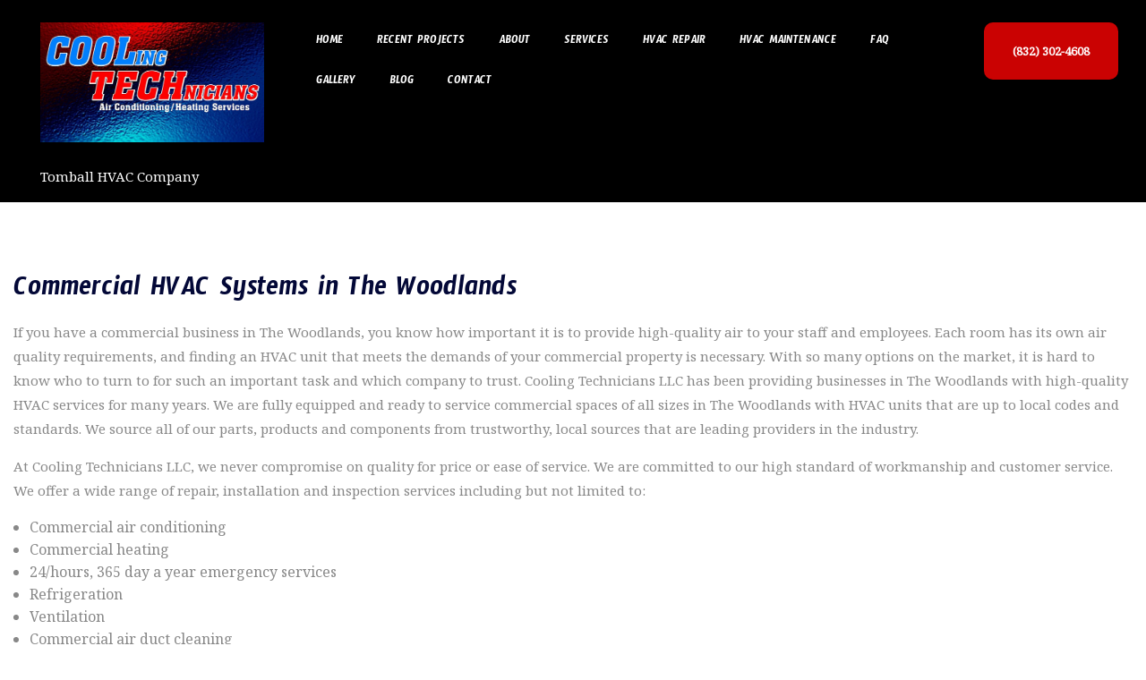

--- FILE ---
content_type: text/html; charset=UTF-8
request_url: http://coolingtechnicians.com/areas-of-service/commercial-hvac-systems-the-woodlands/
body_size: 10406
content:
<!DOCTYPE html>
<!--[if IE 6]>
<html id="ie6" dir="ltr" lang="en-US" prefix="og: https://ogp.me/ns#">
<![endif]-->
<!--[if IE 7]>
<html id="ie7" dir="ltr" lang="en-US" prefix="og: https://ogp.me/ns#">
<![endif]-->
<!--[if IE 8]>
<html id="ie8" dir="ltr" lang="en-US" prefix="og: https://ogp.me/ns#">
<![endif]-->
<!--[if !(IE 6) | !(IE 7) | !(IE 8)  ]><!-->
<html dir="ltr" lang="en-US" prefix="og: https://ogp.me/ns#">
<!--<![endif]-->
<head>
	<meta charset="UTF-8" />
<meta name="viewport" content="width=device-width" />
<meta name="lnm.location" content="coolingtechnicians.com" /> 

<link rel="profile" href="http://gmpg.org/xfn/11" />
<link rel="pingback" href="http://coolingtechnicians.com/xmlrpc.php" />
<!--[if lt IE 9]>
<script src="http://coolingtechnicians.com/wp-content/themes/theme/scripts/html5.js" type="text/javascript"></script>
<![endif]-->
	
<link href="https://fonts.googleapis.com/css?family=Work+Sans:200,300,400,500,600,700,800" rel="stylesheet">
<link href="https://fonts.googleapis.com/css?family=Noto+Serif|Timmana&display=swap" rel="stylesheet">
	<style>img:is([sizes="auto" i], [sizes^="auto," i]) { contain-intrinsic-size: 3000px 1500px }</style>
	
		<!-- All in One SEO 4.9.1.1 - aioseo.com -->
		<title>Commercial HVAC Systems The Woodlands | Cooling Technicians</title>
	<meta name="description" content="It’s usually beneficial to understand what is available to you before speaking with your HVAC specialist so that you feel informed and more confident in the decision you end up making." />
	<meta name="robots" content="max-image-preview:large" />
	<link rel="canonical" href="http://coolingtechnicians.com/areas-of-service/commercial-hvac-systems-the-woodlands/" />
	<meta name="generator" content="All in One SEO (AIOSEO) 4.9.1.1" />
		<meta property="og:locale" content="en_US" />
		<meta property="og:site_name" content="Cooling Technicians |" />
		<meta property="og:type" content="article" />
		<meta property="og:title" content="Commercial HVAC Systems The Woodlands | Cooling Technicians" />
		<meta property="og:description" content="It’s usually beneficial to understand what is available to you before speaking with your HVAC specialist so that you feel informed and more confident in the decision you end up making." />
		<meta property="og:url" content="http://coolingtechnicians.com/areas-of-service/commercial-hvac-systems-the-woodlands/" />
		<meta property="article:published_time" content="2020-01-02T17:38:26+00:00" />
		<meta property="article:modified_time" content="2020-01-02T17:38:26+00:00" />
		<meta name="twitter:card" content="summary" />
		<meta name="twitter:title" content="Commercial HVAC Systems The Woodlands | Cooling Technicians" />
		<meta name="twitter:description" content="It’s usually beneficial to understand what is available to you before speaking with your HVAC specialist so that you feel informed and more confident in the decision you end up making." />
		<!-- All in One SEO -->

<meta name="description" content="Cooling Technicians LLC provides The Woodlands with professional and experienced commercial HVAC systems. Call (832) 302-4608 today for a quote." /><meta name="keywords" content="Tomball HVAC Repair, Tomball HVAC Installations, Tomball HVAC Maintenance , Spring HVAC Repair, Spring HVAC Installations, Spring HVAC Maintenance , The Woodlands HVAC Repair, The Woodlands HVAC Installations, The Woodlands HVAC Maintenance " /><meta name="lnm.themename" content="hvac5" /><link rel='dns-prefetch' href='//maps.googleapis.com' />
<script type="text/javascript">
/* <![CDATA[ */
window._wpemojiSettings = {"baseUrl":"https:\/\/s.w.org\/images\/core\/emoji\/16.0.1\/72x72\/","ext":".png","svgUrl":"https:\/\/s.w.org\/images\/core\/emoji\/16.0.1\/svg\/","svgExt":".svg","source":{"concatemoji":"http:\/\/coolingtechnicians.com\/wp-includes\/js\/wp-emoji-release.min.js?ver=6.8.3"}};
/*! This file is auto-generated */
!function(s,n){var o,i,e;function c(e){try{var t={supportTests:e,timestamp:(new Date).valueOf()};sessionStorage.setItem(o,JSON.stringify(t))}catch(e){}}function p(e,t,n){e.clearRect(0,0,e.canvas.width,e.canvas.height),e.fillText(t,0,0);var t=new Uint32Array(e.getImageData(0,0,e.canvas.width,e.canvas.height).data),a=(e.clearRect(0,0,e.canvas.width,e.canvas.height),e.fillText(n,0,0),new Uint32Array(e.getImageData(0,0,e.canvas.width,e.canvas.height).data));return t.every(function(e,t){return e===a[t]})}function u(e,t){e.clearRect(0,0,e.canvas.width,e.canvas.height),e.fillText(t,0,0);for(var n=e.getImageData(16,16,1,1),a=0;a<n.data.length;a++)if(0!==n.data[a])return!1;return!0}function f(e,t,n,a){switch(t){case"flag":return n(e,"\ud83c\udff3\ufe0f\u200d\u26a7\ufe0f","\ud83c\udff3\ufe0f\u200b\u26a7\ufe0f")?!1:!n(e,"\ud83c\udde8\ud83c\uddf6","\ud83c\udde8\u200b\ud83c\uddf6")&&!n(e,"\ud83c\udff4\udb40\udc67\udb40\udc62\udb40\udc65\udb40\udc6e\udb40\udc67\udb40\udc7f","\ud83c\udff4\u200b\udb40\udc67\u200b\udb40\udc62\u200b\udb40\udc65\u200b\udb40\udc6e\u200b\udb40\udc67\u200b\udb40\udc7f");case"emoji":return!a(e,"\ud83e\udedf")}return!1}function g(e,t,n,a){var r="undefined"!=typeof WorkerGlobalScope&&self instanceof WorkerGlobalScope?new OffscreenCanvas(300,150):s.createElement("canvas"),o=r.getContext("2d",{willReadFrequently:!0}),i=(o.textBaseline="top",o.font="600 32px Arial",{});return e.forEach(function(e){i[e]=t(o,e,n,a)}),i}function t(e){var t=s.createElement("script");t.src=e,t.defer=!0,s.head.appendChild(t)}"undefined"!=typeof Promise&&(o="wpEmojiSettingsSupports",i=["flag","emoji"],n.supports={everything:!0,everythingExceptFlag:!0},e=new Promise(function(e){s.addEventListener("DOMContentLoaded",e,{once:!0})}),new Promise(function(t){var n=function(){try{var e=JSON.parse(sessionStorage.getItem(o));if("object"==typeof e&&"number"==typeof e.timestamp&&(new Date).valueOf()<e.timestamp+604800&&"object"==typeof e.supportTests)return e.supportTests}catch(e){}return null}();if(!n){if("undefined"!=typeof Worker&&"undefined"!=typeof OffscreenCanvas&&"undefined"!=typeof URL&&URL.createObjectURL&&"undefined"!=typeof Blob)try{var e="postMessage("+g.toString()+"("+[JSON.stringify(i),f.toString(),p.toString(),u.toString()].join(",")+"));",a=new Blob([e],{type:"text/javascript"}),r=new Worker(URL.createObjectURL(a),{name:"wpTestEmojiSupports"});return void(r.onmessage=function(e){c(n=e.data),r.terminate(),t(n)})}catch(e){}c(n=g(i,f,p,u))}t(n)}).then(function(e){for(var t in e)n.supports[t]=e[t],n.supports.everything=n.supports.everything&&n.supports[t],"flag"!==t&&(n.supports.everythingExceptFlag=n.supports.everythingExceptFlag&&n.supports[t]);n.supports.everythingExceptFlag=n.supports.everythingExceptFlag&&!n.supports.flag,n.DOMReady=!1,n.readyCallback=function(){n.DOMReady=!0}}).then(function(){return e}).then(function(){var e;n.supports.everything||(n.readyCallback(),(e=n.source||{}).concatemoji?t(e.concatemoji):e.wpemoji&&e.twemoji&&(t(e.twemoji),t(e.wpemoji)))}))}((window,document),window._wpemojiSettings);
/* ]]> */
</script>
<style id='wp-emoji-styles-inline-css' type='text/css'>

	img.wp-smiley, img.emoji {
		display: inline !important;
		border: none !important;
		box-shadow: none !important;
		height: 1em !important;
		width: 1em !important;
		margin: 0 0.07em !important;
		vertical-align: -0.1em !important;
		background: none !important;
		padding: 0 !important;
	}
</style>
<link rel='stylesheet' id='wp-block-library-css' href='http://coolingtechnicians.com/wp-includes/css/dist/block-library/style.min.css?ver=6.8.3' media='all' />
<style id='classic-theme-styles-inline-css' type='text/css'>
/*! This file is auto-generated */
.wp-block-button__link{color:#fff;background-color:#32373c;border-radius:9999px;box-shadow:none;text-decoration:none;padding:calc(.667em + 2px) calc(1.333em + 2px);font-size:1.125em}.wp-block-file__button{background:#32373c;color:#fff;text-decoration:none}
</style>
<link rel='stylesheet' id='aioseo/css/src/vue/standalone/blocks/table-of-contents/global.scss-css' href='http://coolingtechnicians.com/wp-content/plugins/all-in-one-seo-pack/dist/Lite/assets/css/table-of-contents/global.e90f6d47.css?ver=4.9.1.1' media='all' />
<style id='global-styles-inline-css' type='text/css'>
:root{--wp--preset--aspect-ratio--square: 1;--wp--preset--aspect-ratio--4-3: 4/3;--wp--preset--aspect-ratio--3-4: 3/4;--wp--preset--aspect-ratio--3-2: 3/2;--wp--preset--aspect-ratio--2-3: 2/3;--wp--preset--aspect-ratio--16-9: 16/9;--wp--preset--aspect-ratio--9-16: 9/16;--wp--preset--color--black: #000000;--wp--preset--color--cyan-bluish-gray: #abb8c3;--wp--preset--color--white: #ffffff;--wp--preset--color--pale-pink: #f78da7;--wp--preset--color--vivid-red: #cf2e2e;--wp--preset--color--luminous-vivid-orange: #ff6900;--wp--preset--color--luminous-vivid-amber: #fcb900;--wp--preset--color--light-green-cyan: #7bdcb5;--wp--preset--color--vivid-green-cyan: #00d084;--wp--preset--color--pale-cyan-blue: #8ed1fc;--wp--preset--color--vivid-cyan-blue: #0693e3;--wp--preset--color--vivid-purple: #9b51e0;--wp--preset--gradient--vivid-cyan-blue-to-vivid-purple: linear-gradient(135deg,rgba(6,147,227,1) 0%,rgb(155,81,224) 100%);--wp--preset--gradient--light-green-cyan-to-vivid-green-cyan: linear-gradient(135deg,rgb(122,220,180) 0%,rgb(0,208,130) 100%);--wp--preset--gradient--luminous-vivid-amber-to-luminous-vivid-orange: linear-gradient(135deg,rgba(252,185,0,1) 0%,rgba(255,105,0,1) 100%);--wp--preset--gradient--luminous-vivid-orange-to-vivid-red: linear-gradient(135deg,rgba(255,105,0,1) 0%,rgb(207,46,46) 100%);--wp--preset--gradient--very-light-gray-to-cyan-bluish-gray: linear-gradient(135deg,rgb(238,238,238) 0%,rgb(169,184,195) 100%);--wp--preset--gradient--cool-to-warm-spectrum: linear-gradient(135deg,rgb(74,234,220) 0%,rgb(151,120,209) 20%,rgb(207,42,186) 40%,rgb(238,44,130) 60%,rgb(251,105,98) 80%,rgb(254,248,76) 100%);--wp--preset--gradient--blush-light-purple: linear-gradient(135deg,rgb(255,206,236) 0%,rgb(152,150,240) 100%);--wp--preset--gradient--blush-bordeaux: linear-gradient(135deg,rgb(254,205,165) 0%,rgb(254,45,45) 50%,rgb(107,0,62) 100%);--wp--preset--gradient--luminous-dusk: linear-gradient(135deg,rgb(255,203,112) 0%,rgb(199,81,192) 50%,rgb(65,88,208) 100%);--wp--preset--gradient--pale-ocean: linear-gradient(135deg,rgb(255,245,203) 0%,rgb(182,227,212) 50%,rgb(51,167,181) 100%);--wp--preset--gradient--electric-grass: linear-gradient(135deg,rgb(202,248,128) 0%,rgb(113,206,126) 100%);--wp--preset--gradient--midnight: linear-gradient(135deg,rgb(2,3,129) 0%,rgb(40,116,252) 100%);--wp--preset--font-size--small: 13px;--wp--preset--font-size--medium: 20px;--wp--preset--font-size--large: 36px;--wp--preset--font-size--x-large: 42px;--wp--preset--spacing--20: 0.44rem;--wp--preset--spacing--30: 0.67rem;--wp--preset--spacing--40: 1rem;--wp--preset--spacing--50: 1.5rem;--wp--preset--spacing--60: 2.25rem;--wp--preset--spacing--70: 3.38rem;--wp--preset--spacing--80: 5.06rem;--wp--preset--shadow--natural: 6px 6px 9px rgba(0, 0, 0, 0.2);--wp--preset--shadow--deep: 12px 12px 50px rgba(0, 0, 0, 0.4);--wp--preset--shadow--sharp: 6px 6px 0px rgba(0, 0, 0, 0.2);--wp--preset--shadow--outlined: 6px 6px 0px -3px rgba(255, 255, 255, 1), 6px 6px rgba(0, 0, 0, 1);--wp--preset--shadow--crisp: 6px 6px 0px rgba(0, 0, 0, 1);}:where(.is-layout-flex){gap: 0.5em;}:where(.is-layout-grid){gap: 0.5em;}body .is-layout-flex{display: flex;}.is-layout-flex{flex-wrap: wrap;align-items: center;}.is-layout-flex > :is(*, div){margin: 0;}body .is-layout-grid{display: grid;}.is-layout-grid > :is(*, div){margin: 0;}:where(.wp-block-columns.is-layout-flex){gap: 2em;}:where(.wp-block-columns.is-layout-grid){gap: 2em;}:where(.wp-block-post-template.is-layout-flex){gap: 1.25em;}:where(.wp-block-post-template.is-layout-grid){gap: 1.25em;}.has-black-color{color: var(--wp--preset--color--black) !important;}.has-cyan-bluish-gray-color{color: var(--wp--preset--color--cyan-bluish-gray) !important;}.has-white-color{color: var(--wp--preset--color--white) !important;}.has-pale-pink-color{color: var(--wp--preset--color--pale-pink) !important;}.has-vivid-red-color{color: var(--wp--preset--color--vivid-red) !important;}.has-luminous-vivid-orange-color{color: var(--wp--preset--color--luminous-vivid-orange) !important;}.has-luminous-vivid-amber-color{color: var(--wp--preset--color--luminous-vivid-amber) !important;}.has-light-green-cyan-color{color: var(--wp--preset--color--light-green-cyan) !important;}.has-vivid-green-cyan-color{color: var(--wp--preset--color--vivid-green-cyan) !important;}.has-pale-cyan-blue-color{color: var(--wp--preset--color--pale-cyan-blue) !important;}.has-vivid-cyan-blue-color{color: var(--wp--preset--color--vivid-cyan-blue) !important;}.has-vivid-purple-color{color: var(--wp--preset--color--vivid-purple) !important;}.has-black-background-color{background-color: var(--wp--preset--color--black) !important;}.has-cyan-bluish-gray-background-color{background-color: var(--wp--preset--color--cyan-bluish-gray) !important;}.has-white-background-color{background-color: var(--wp--preset--color--white) !important;}.has-pale-pink-background-color{background-color: var(--wp--preset--color--pale-pink) !important;}.has-vivid-red-background-color{background-color: var(--wp--preset--color--vivid-red) !important;}.has-luminous-vivid-orange-background-color{background-color: var(--wp--preset--color--luminous-vivid-orange) !important;}.has-luminous-vivid-amber-background-color{background-color: var(--wp--preset--color--luminous-vivid-amber) !important;}.has-light-green-cyan-background-color{background-color: var(--wp--preset--color--light-green-cyan) !important;}.has-vivid-green-cyan-background-color{background-color: var(--wp--preset--color--vivid-green-cyan) !important;}.has-pale-cyan-blue-background-color{background-color: var(--wp--preset--color--pale-cyan-blue) !important;}.has-vivid-cyan-blue-background-color{background-color: var(--wp--preset--color--vivid-cyan-blue) !important;}.has-vivid-purple-background-color{background-color: var(--wp--preset--color--vivid-purple) !important;}.has-black-border-color{border-color: var(--wp--preset--color--black) !important;}.has-cyan-bluish-gray-border-color{border-color: var(--wp--preset--color--cyan-bluish-gray) !important;}.has-white-border-color{border-color: var(--wp--preset--color--white) !important;}.has-pale-pink-border-color{border-color: var(--wp--preset--color--pale-pink) !important;}.has-vivid-red-border-color{border-color: var(--wp--preset--color--vivid-red) !important;}.has-luminous-vivid-orange-border-color{border-color: var(--wp--preset--color--luminous-vivid-orange) !important;}.has-luminous-vivid-amber-border-color{border-color: var(--wp--preset--color--luminous-vivid-amber) !important;}.has-light-green-cyan-border-color{border-color: var(--wp--preset--color--light-green-cyan) !important;}.has-vivid-green-cyan-border-color{border-color: var(--wp--preset--color--vivid-green-cyan) !important;}.has-pale-cyan-blue-border-color{border-color: var(--wp--preset--color--pale-cyan-blue) !important;}.has-vivid-cyan-blue-border-color{border-color: var(--wp--preset--color--vivid-cyan-blue) !important;}.has-vivid-purple-border-color{border-color: var(--wp--preset--color--vivid-purple) !important;}.has-vivid-cyan-blue-to-vivid-purple-gradient-background{background: var(--wp--preset--gradient--vivid-cyan-blue-to-vivid-purple) !important;}.has-light-green-cyan-to-vivid-green-cyan-gradient-background{background: var(--wp--preset--gradient--light-green-cyan-to-vivid-green-cyan) !important;}.has-luminous-vivid-amber-to-luminous-vivid-orange-gradient-background{background: var(--wp--preset--gradient--luminous-vivid-amber-to-luminous-vivid-orange) !important;}.has-luminous-vivid-orange-to-vivid-red-gradient-background{background: var(--wp--preset--gradient--luminous-vivid-orange-to-vivid-red) !important;}.has-very-light-gray-to-cyan-bluish-gray-gradient-background{background: var(--wp--preset--gradient--very-light-gray-to-cyan-bluish-gray) !important;}.has-cool-to-warm-spectrum-gradient-background{background: var(--wp--preset--gradient--cool-to-warm-spectrum) !important;}.has-blush-light-purple-gradient-background{background: var(--wp--preset--gradient--blush-light-purple) !important;}.has-blush-bordeaux-gradient-background{background: var(--wp--preset--gradient--blush-bordeaux) !important;}.has-luminous-dusk-gradient-background{background: var(--wp--preset--gradient--luminous-dusk) !important;}.has-pale-ocean-gradient-background{background: var(--wp--preset--gradient--pale-ocean) !important;}.has-electric-grass-gradient-background{background: var(--wp--preset--gradient--electric-grass) !important;}.has-midnight-gradient-background{background: var(--wp--preset--gradient--midnight) !important;}.has-small-font-size{font-size: var(--wp--preset--font-size--small) !important;}.has-medium-font-size{font-size: var(--wp--preset--font-size--medium) !important;}.has-large-font-size{font-size: var(--wp--preset--font-size--large) !important;}.has-x-large-font-size{font-size: var(--wp--preset--font-size--x-large) !important;}
:where(.wp-block-post-template.is-layout-flex){gap: 1.25em;}:where(.wp-block-post-template.is-layout-grid){gap: 1.25em;}
:where(.wp-block-columns.is-layout-flex){gap: 2em;}:where(.wp-block-columns.is-layout-grid){gap: 2em;}
:root :where(.wp-block-pullquote){font-size: 1.5em;line-height: 1.6;}
</style>
<link rel='stylesheet' id='contact-form-7-css' href='http://coolingtechnicians.com/wp-content/plugins/contact-form-7/includes/css/styles.css?ver=6.1.4' media='all' />
<style id='contact-form-7-inline-css' type='text/css'>
.wpcf7 .wpcf7-recaptcha iframe {margin-bottom: 0;}.wpcf7 .wpcf7-recaptcha[data-align="center"] > div {margin: 0 auto;}.wpcf7 .wpcf7-recaptcha[data-align="right"] > div {margin: 0 0 0 auto;}
</style>
<link rel='stylesheet' id='normalize-css' href='http://coolingtechnicians.com/wp-content/themes/theme/normalize.min.css?ver=6.8.3' media='all' />
<link rel='stylesheet' id='foundation-css' href='http://coolingtechnicians.com/wp-content/themes/theme/foundation.css?ver=6.8.3' media='all' />
<link rel='stylesheet' id='style-css' href='http://coolingtechnicians.com/wp-content/themes/theme/style.css?ver=6.8.3' media='all' />
<link rel='stylesheet' id='modal-css' href='http://coolingtechnicians.com/wp-content/themes/theme/modal.css' media='all' />
<link rel='stylesheet' id='fontawesome-css' href='http://coolingtechnicians.com/wp-content/themes/theme/font-awesome-4.6.3/css/font-awesome.min.css?ver=6.8.3' media='all' />
<link rel='stylesheet' id='pagestylephp-css' href='http://coolingtechnicians.com/wp-content/themes/theme/page-css.php?ver=6.8.3' media='all' />
<link rel='stylesheet' id='blogstyles-css' href='http://coolingtechnicians.com/wp-content/themes/theme/lnmblog/css/blog-styles.css?ver=6.8.3' media='all' />
<script src="http://coolingtechnicians.com/wp-content/themes/theme/scripts/jquery.min.js?ver=1.8.3" id="jquery-js"></script>
<link rel="EditURI" type="application/rsd+xml" title="RSD" href="http://coolingtechnicians.com/xmlrpc.php?rsd" />
<meta name="generator" content="WordPress 6.8.3" />
<link rel='shortlink' href='http://coolingtechnicians.com/?p=40' />
<link rel="alternate" title="oEmbed (JSON)" type="application/json+oembed" href="http://coolingtechnicians.com/wp-json/oembed/1.0/embed?url=http%3A%2F%2Fcoolingtechnicians.com%2Fareas-of-service%2Fcommercial-hvac-systems-the-woodlands%2F" />
<link rel="alternate" title="oEmbed (XML)" type="text/xml+oembed" href="http://coolingtechnicians.com/wp-json/oembed/1.0/embed?url=http%3A%2F%2Fcoolingtechnicians.com%2Fareas-of-service%2Fcommercial-hvac-systems-the-woodlands%2F&#038;format=xml" />

<!-- Google Tag Manager -->
<script>(function(w,d,s,l,i){w[l]=w[l]||[];w[l].push({'gtm.start':
new Date().getTime(),event:'gtm.js'});var f=d.getElementsByTagName(s)[0],
j=d.createElement(s),dl=l!='dataLayer'?'&l='+l:'';j.async=true;j.src=
'https://www.googletagmanager.com/gtm.js?id='+i+dl;f.parentNode.insertBefore(j,f);
})(window,document,'script','dataLayer','GTM-KPDHZB7');</script>
<!-- End Google Tag Manager -->

  <meta name="google-site-verification" content="mNFZ4RIPJYJZJSi7BuH6hauQSEqUX5C7GXsEoPju01E" />

<!-- pulled from Schema Post Type --><script type="application/ld+json">{"@context":"http://schema.org/","@type":"HVACBusiness","name":"%Cooling Technicians%","description":"%At Cooling Technicians LLC, we specialize in all things HVAC. We have the knowledge and experience to take on a projects both large and small. We have experience working in both residential and commercial settings. We have the knowledge and skills to install, repair and service any make or model of various HVAC systems. If thereu2019s a problem, we at Cooling Technicians LLC are sure to find a solution!%","image":"http://coolingtechnicians.com/wp-content/themes/theme/images/rich-card.png","url":"http://coolingtechnicians.com","logo":"","faxNumber":"","email":"%adam@coolingtechnicians.com%","areaServed":"%Houston, Spring, Conroe, Humble, Katy, Kingwood, Cypress, Magnolia, Tomball, Montgomery, North Houston, Missouri City, Porter, Willis, Hockley, Bellaire, Waller, Sugar Land%","paymentAccepted":"Visa, Mastercard, American Express, Discover, Cash, Check","address":{"@type":"PostalAddress","streetAddress":"%Pelican Isle Ct%","addressLocality":"%Tomball%","addressRegion":"%Texas%","postalCode":"%77377%","postOfficeBoxNumber":""},"sameAs":[],"contactPoint":[{"@type":"ContactPoint","telephone":"+1-%83-230-24608%","contactType":"customer service"},{"@type":"ContactPoint","telephone":"+1-832-420-4145","contactType":"customer service"}],"openingHoursSpecification":[{"@type":"OpeningHoursSpecification","dayOfWeek":"http://schema.org/Monday","opens":"07:00","closes":"19:00"},{"@type":"OpeningHoursSpecification","dayOfWeek":"http://schema.org/Tuesday","opens":"07:00","closes":"19:00"},{"@type":"OpeningHoursSpecification","dayOfWeek":"http://schema.org/Wednesday","opens":"07:00","closes":"19:00"},{"@type":"OpeningHoursSpecification","dayOfWeek":"http://schema.org/Thursday","opens":"07:00","closes":"19:00"},{"@type":"OpeningHoursSpecification","dayOfWeek":"http://schema.org/Friday","opens":"07:00","closes":"19:00"},{"@type":"OpeningHoursSpecification","dayOfWeek":"http://schema.org/Saturday","opens":"7:00","closes":"12:00"}]}</script><style type="text/css">.recentcomments a{display:inline !important;padding:0 !important;margin:0 !important;}</style>		<style type="text/css" id="wp-custom-css">
			.content-wrapper ul {
	list-style-type:disc;
}
.services-menu ul {
	list-style-type:none;
	display:flex;
	flex-wrap:wrap;
	align-items:center;
	margin:0;
}
.services-menu ul li {
	flex-basis:33.33333%;
	display:flex;
	align-items:center;
  justify-content:center;
}
.services-menu ul li a {
	display:flex;
	align-items:center;
	justify-content:center;
	width:100%;
	height:100%;
	text-align:center;
	background:#ca0202;
	color:#fff;
	padding:40px;
	margin:1px;
}
.services-menu ul li a:hover {
	background:#0478F2;
}
.cta {
	background:#efefef;
}
.cta h2,
.reviews h2 {
	text-align:center;
	font-size:36px;
	line-height:1em;
}
.badges {
	padding:10px 0;
	margin-bottom:40px;
}
.reviews>.columns,
.badges>.columns {
	display:flex;
	flex-wrap:wrap;
	align-items:center;
}
.badges>.columns {
	justify-content:space-evenly;
}
.badges>.columns .columns.medium-4.large-2 {
	width:initial;
	flex-basis:200px;
	padding:0;
}
.reviews>.columns h2 {
	flex-basis:100%;
}

.reviews .medium-4,
.badges .large-2 {
	text-align:center;
	margin:10px 0;
}

.reviews .medium-4 img,
.reviews .medium-4 #HomeAdvisor_logo {
	max-width:300px;
	width:100%;
}

.footer-wrapper {
	padding-bottom:40px;
}
@media only screen and (max-width:1024px) {
	.reviews>.columns {
		flex-direction:column;
	}
	.reviews .medium-4 {
		width:100%;
	}
	.services-menu ul {
		flex-direction:column;
		align-items:stretch;
	}
}
@media only screen and (max-width:767px) {
	.badges>.columns {
		flex-direction:column;
	}	
}		</style>
			
	<meta name="townorder" id="townorder" content="Tomball, Spring and The Woodlands">
<meta name="marketspecialties" id="marketspecialties" content="HVAC Repair, HVAC Installations and HVAC Maintenance ">
<meta name="city" id="city" content="Tomball">
</head>
<body class="wp-singular lnm_landing_pages-template-default single single-lnm_landing_pages postid-40 wp-theme-theme">

<!-- Google Tag Manager (noscript) -->
<noscript><iframe src="https://www.googletagmanager.com/ns.html?id=GTM-KPDHZB7"
height="0" width="0" style="display:none;visibility:hidden"></iframe></noscript>
<!-- End Google Tag Manager (noscript) -->


<header class="header-wrapper" >
	<div class="row hide-for-large-up">
		<a class="" href="tel:+18323024608"><span class="header-cta text-center">(832) 302-4608</span> </a>
		<span class="mobile-navigation navigation-toggle"><i class="fa fa-bars"></i></span>
		<div class="navigation-wrapper fullwidth-navigation">
			<nav  class="top-bar fading"  data-options=" custom_back_text: true; back_text: Back;" data-topbar itemscope itemtype="http://www.schema.org/SiteNavigationElement">
	<ul class="title-area">
		<li class="name"></li>
		<li class="toggle-topbar menu-icon"><a href="#"><span>Menu</span></a></li>
	</ul>
	  <div class="top-bar-section section">
	<div class="menu"><ul>
<li class="page_item page-item-5"><a href="http://coolingtechnicians.com/">Home</a></li>
<li class="page_item page-item-946"><a href="http://coolingtechnicians.com/recent-projects/">Recent Projects</a></li>
<li class="page_item page-item-6 page_item_has_children has-dropdown not-click"><a href="http://coolingtechnicians.com/about-us/">About</a>
<ul class='dropdown'>
	<li class="page_item page-item-62"><a href="http://coolingtechnicians.com/about-us/service-areas/">Service Areas</a></li>
</ul>
</li>
<li class="page_item page-item-7 page_item_has_children has-dropdown not-click"><a href="http://coolingtechnicians.com/services/">Services</a>
<ul class='dropdown'>
	<li class="page_item page-item-267"><a href="http://coolingtechnicians.com/services/residential-hvac-services/">Residential HVAC Services</a></li>
	<li class="page_item page-item-11"><a href="http://coolingtechnicians.com/services/commercial-hvac-services/">Commercial HVAC Services</a></li>
	<li class="page_item page-item-8"><a href="http://coolingtechnicians.com/services/air-conditioners/">Air Conditioners</a></li>
	<li class="page_item page-item-13"><a href="http://coolingtechnicians.com/services/furnaces/">Furnaces</a></li>
	<li class="page_item page-item-14"><a href="http://coolingtechnicians.com/services/heat-pumps/">Heat Pumps</a></li>
	<li class="page_item page-item-15"><a href="http://coolingtechnicians.com/services/hvac-contractor/">HVAC Contractor</a></li>
</ul>
</li>
<li class="page_item page-item-17"><a href="http://coolingtechnicians.com/hvac-repair/">HVAC Repair</a></li>
<li class="page_item page-item-18"><a href="http://coolingtechnicians.com/hvac-maintenance/">HVAC Maintenance</a></li>
<li class="page_item page-item-19"><a href="http://coolingtechnicians.com/faq/">FAQ</a></li>
<li class="page_item page-item-219"><a href="http://coolingtechnicians.com/gallery/">Gallery</a></li>
<li class="page_item page-item-452"><a href="http://coolingtechnicians.com/blog/">Blog</a></li>
<li class="page_item page-item-20"><a href="http://coolingtechnicians.com/contact-us/">Contact</a></li>
</ul></div>
</div></nav>
		 </div>
	 </div>
	<div class="row full-width inner-header will-fade fadein-500 ">
		<div class="large-12 columns">
			<div class="large-3 medium-12 columns logo-wrapper">
				<div class="large-12 medium-12 small-12 columns small-only-text-center small-only-strip-padding">
				  <h1><img src="http://coolingtechnicians.com/wp-content/uploads/2020/01/logo.png" alt="Cooling Technicians LLC" class="inner-logo"></h1>
					<p class="header-company-service-order">Tomball HVAC Company</p>
				 </div>
			 </div>
			<div class="large-9 medium-12 columns navigation-wrapper hide-for-medium-down">
				<div class="large-10 columns strip-padding">
					<nav  class="top-bar right fading"  data-options=" custom_back_text: true; back_text: Back;" data-topbar itemscope itemtype="http://www.schema.org/SiteNavigationElement">
	<ul class="title-area">
		<li class="name"></li>
		<li class="toggle-topbar menu-icon"><a href="#"><span>Menu</span></a></li>
	</ul>
	  <div class="top-bar-section section">
	<div class="menu"><ul>
<li class="page_item page-item-5"><a href="http://coolingtechnicians.com/">Home</a></li>
<li class="page_item page-item-946"><a href="http://coolingtechnicians.com/recent-projects/">Recent Projects</a></li>
<li class="page_item page-item-6 page_item_has_children has-dropdown not-click"><a href="http://coolingtechnicians.com/about-us/">About</a>
<ul class='dropdown'>
	<li class="page_item page-item-62"><a href="http://coolingtechnicians.com/about-us/service-areas/">Service Areas</a></li>
</ul>
</li>
<li class="page_item page-item-7 page_item_has_children has-dropdown not-click"><a href="http://coolingtechnicians.com/services/">Services</a>
<ul class='dropdown'>
	<li class="page_item page-item-267"><a href="http://coolingtechnicians.com/services/residential-hvac-services/">Residential HVAC Services</a></li>
	<li class="page_item page-item-11"><a href="http://coolingtechnicians.com/services/commercial-hvac-services/">Commercial HVAC Services</a></li>
	<li class="page_item page-item-8"><a href="http://coolingtechnicians.com/services/air-conditioners/">Air Conditioners</a></li>
	<li class="page_item page-item-13"><a href="http://coolingtechnicians.com/services/furnaces/">Furnaces</a></li>
	<li class="page_item page-item-14"><a href="http://coolingtechnicians.com/services/heat-pumps/">Heat Pumps</a></li>
	<li class="page_item page-item-15"><a href="http://coolingtechnicians.com/services/hvac-contractor/">HVAC Contractor</a></li>
</ul>
</li>
<li class="page_item page-item-17"><a href="http://coolingtechnicians.com/hvac-repair/">HVAC Repair</a></li>
<li class="page_item page-item-18"><a href="http://coolingtechnicians.com/hvac-maintenance/">HVAC Maintenance</a></li>
<li class="page_item page-item-19"><a href="http://coolingtechnicians.com/faq/">FAQ</a></li>
<li class="page_item page-item-219"><a href="http://coolingtechnicians.com/gallery/">Gallery</a></li>
<li class="page_item page-item-452"><a href="http://coolingtechnicians.com/blog/">Blog</a></li>
<li class="page_item page-item-20"><a href="http://coolingtechnicians.com/contact-us/">Contact</a></li>
</ul></div>
</div></nav>
				 </div>
				<div class="large-2 columns strip-padding text-center">
					<span class="header-cta"><a href="" title="Call us today (832) 302-4608">(832) 302-4608</a></span>
				 </div>
			 </div>
		 </div>
	 </div>
</header> 
<div class="page-wrapper single-wrapper landing-page-wrapper row">
		<div id="primary">
			<div id="content" role="main">
									
					
<h1>Commercial HVAC Systems in The Woodlands</h1>
<p>	If you have a commercial business in The Woodlands, you know how important it is to provide high-quality air to your staff and employees. Each room has its own air quality requirements, and finding an HVAC unit that meets the demands of your commercial property is necessary. With so many options on the market, it is hard to know who to turn to for such an important task and which company to trust. Cooling Technicians LLC has been providing businesses in The Woodlands with high-quality HVAC services for many years. We are fully equipped and ready to service commercial spaces of all sizes in The Woodlands with HVAC units that are up to local codes and standards. We source all of our parts, products and components from trustworthy, local sources that are leading providers in the industry.</p>
<p>At Cooling Technicians LLC, we never compromise on quality for price or ease of service. We are committed to our high standard of workmanship and customer service. We offer a wide range of repair, installation and inspection services including but not limited to:</p>
<ul>
<li>Commercial air conditioning</li>
<li>Commercial heating</li>
<li>24/hours, 365 day a year emergency services</li>
<li>Refrigeration</li>
<li>Ventilation</li>
<li>Commercial air duct cleaning</li>
<li>Commercial HVAC system design</li>
<li>Sourcing of parts for repairs and replacements</li>
<li>HVAC quality inspection and maintenance</li>
<li>Rooftop units and much more</li>
</ul>
<p>We have experience providing top-quality service for many businesses in The Woodlands including:</p>
<ul>
<li>Offices</li>
<li>Schools</li>
<li>Restaurants</li>
<li>Shopping malls</li>
<li>Places of worship</li>
<li>Movie theaters</li>
<li>Government buildings</li>
</ul>
<p>At Cooling Technicians LLC, we believe that a high-quality, working commercial HVAC unit begins with proper installation. That is why before we begin any work, we do a thorough inspection on your entire commercial space and its unique features. This will allow us to accurately diagnose your unique needs and treat them effectively. All of our skilled technicians are licensed and insured, so that you can rest assured knowing your HVAC needs are being handled by qualified professionals.</p>
<p>	After our initial installation, we will follow up with you to ensure that everything is running as smoothly as possible. If you have any concerns, we will have one of our friendly team members pay your business a visit free of charge to run a diagnostic test. We are always available around the clock in case of any system failures. We know that leaving your commercial space without a quality air supply means time and money, which is why we will do everything we can to get your business up and running as soon as possible!</p>
<p>	Of course, we also offer yearly inspections and cleanings to keep your commercial HVAC system up and running for as long as possible. With proper care and maintenance, a commercial HVAC system can last up to 20 years or more! For more information on the types of products and services we offer, call our The Woodlands office today. One of our friendly team members will be sure to answer all of your questions and inform you of any special promotions that we have going on. We can’t wait to work with you!</p>
							</div><!-- #content -->
		</div><!-- #primary -->
</div><!-- #page-wrapper -->
<div style="clear: both"></div>
<footer class="footer-wrapper" >
<div class="badges cta row full-width vertical-padding">
<div class="large-12 medium-12 columns large-centered from-bottom">
                <div class="large-2 medium-4 columns">
                    <a href="https://www.homeadvisor.com/rated.CoolingTechnicians.76402105.html#ratingsReviews" target="_blank" rel="noopener noreferrer"><img src="https://www.homeadvisor.com/images/sp-badges/toprated.png" alt="HomeAdvisor Top Rated"></a>
                 </div>
                <div class="large-2 medium-4 columns">
                    <a href="https://www.homeadvisor.com/rated.CoolingTechnicians.76402105.html#ratingsReviews" target="_blank" rel="noopener noreferrer"><img src="https://www.homeadvisor.com/images/sp-badges/elite.png" alt="HomeAdvisor Elite Service"></a>
                 </div>
                <div class="large-2 medium-4 columns">
                    <a href="https://www.homeadvisor.com/rated.CoolingTechnicians.76402105.html#ratingsReviews" target="_blank" rel="noopener noreferrer"><img src="https://www.homeadvisor.com/images/sp-badges/soap.png" alt="HomeAdvisor Screened & Approved"></a>
                 </div>
                <div class="large-2 medium-4 columns">
                    <a href="https://www.homeadvisor.com/rated.CoolingTechnicians.76402105.html#ratingsReviews" target="_blank" rel="noopener noreferrer"><img src="https://www.homeadvisor.com/images/sp-badges/20reviews.png" alt="HomeAdvisor 20 Reviews"></a>
                 </div>
                <div class="large-2 medium-4 columns">
                    <a target="_blank" rel="noopener noreferrer" href="https://www.homeadvisor.com/rated.CoolingTechnicians.76402105.html" style="margin: 0 auto;"><img alt="HomeAdvisor Tenured Pro - Cooling Technicians" src="https://www.homeadvisor.com/images/sp-badges/1year-solid-border.png?sp=76402105&key=f4ff17be789118b4087c20b77424d452" /></a>
                 </div>
                <div class="large-2 medium-4 columns">
                    <a href="https://www.angieslist.com/companylist/us/tx/tomball/cooling-technicians-reviews-9345254.htm" target="_blank" rel="noopener noreferrer"><img src="http://coolingtechnicians.com/wp-content/uploads/2020/01/angies-award.png" alt="Angie's Award"></a>
                 </div>
                <div class="large-2 medium-4 columns">
                    <a href="https://www.bbb.org/us/tx/tomball/profile/heating-and-air-conditioning/cooling-technicians-llc-0915-90047897" target="_blank" rel="noopener noreferrer"><img src="http://coolingtechnicians.com/wp-content/uploads/2020/06/BBB-200w.png" alt="BBB Accredited Business"></a>
                 </div>
 </div>
 </div>
    <div class="row">
        <div class="large-10 medium-12 columns large-centered text-center">
            <div class="large-12 columns footer-social-icons">
                <a href="https://www.instagram.com/CoolingTechnicians/" target="_blank" rel="noopener noreferrer"><i class="fa fa-instagram"></i></a>
                <a href="https://twitter.com/Cooling_Tech" target="_blank" rel="noopener noreferrer"><i class="fa fa-twitter"></i></a>
                <a href="https://www.facebook.com/Cooling-Technicians-739555146446243/" target="_blank" rel="noopener noreferrer"><i class="fa fa-facebook"></i></a>
                <a href="https://www.google.com/maps/place/Cooling+Technicians+LLC/@29.9416916,-96.8865309,8z/data=!3m1!4b1!4m5!3m4!1s0x0:0x30ff99790809002c!8m2!3d29.946437!4d-95.7652956" target="_blank" rel="noopener noreferrer"><i class="fa fa-map-marker"></i></a>
             </div>
         </div>
     </div>
    <div class="back-to-top-wrapper toTop text-center hide-for-medium-down">
        <i class="fa fa-angle-up"></i>
     </div>
</footer><script type="speculationrules">
{"prefetch":[{"source":"document","where":{"and":[{"href_matches":"\/*"},{"not":{"href_matches":["\/wp-*.php","\/wp-admin\/*","\/wp-content\/uploads\/*","\/wp-content\/*","\/wp-content\/plugins\/*","\/wp-content\/themes\/theme\/*","\/*\\?(.+)"]}},{"not":{"selector_matches":"a[rel~=\"nofollow\"]"}},{"not":{"selector_matches":".no-prefetch, .no-prefetch a"}}]},"eagerness":"conservative"}]}
</script>
<script type="module"  src="http://coolingtechnicians.com/wp-content/plugins/all-in-one-seo-pack/dist/Lite/assets/table-of-contents.95d0dfce.js?ver=4.9.1.1" id="aioseo/js/src/vue/standalone/blocks/table-of-contents/frontend.js-js"></script>
<script src="http://coolingtechnicians.com/wp-includes/js/dist/hooks.min.js?ver=4d63a3d491d11ffd8ac6" id="wp-hooks-js"></script>
<script src="http://coolingtechnicians.com/wp-includes/js/dist/i18n.min.js?ver=5e580eb46a90c2b997e6" id="wp-i18n-js"></script>
<script id="wp-i18n-js-after">
/* <![CDATA[ */
wp.i18n.setLocaleData( { 'text direction\u0004ltr': [ 'ltr' ] } );
/* ]]> */
</script>
<script src="http://coolingtechnicians.com/wp-content/plugins/contact-form-7/includes/swv/js/index.js?ver=6.1.4" id="swv-js"></script>
<script id="contact-form-7-js-before">
/* <![CDATA[ */
var wpcf7 = {
    "api": {
        "root": "http:\/\/coolingtechnicians.com\/wp-json\/",
        "namespace": "contact-form-7\/v1"
    }
};
/* ]]> */
</script>
<script src="http://coolingtechnicians.com/wp-content/plugins/contact-form-7/includes/js/index.js?ver=6.1.4" id="contact-form-7-js"></script>
<script src="http://coolingtechnicians.com/wp-content/themes/theme/js/foundation/foundation.js" id="foundationjs-js"></script>
<script src="http://coolingtechnicians.com/wp-content/themes/theme/js/foundation/foundation.topbar.js" id="topbar-js"></script>
<script src="http://coolingtechnicians.com/wp-content/themes/theme/js/foundation/foundation.equalizer.js" id="equalizer-js"></script>
<script src="http://coolingtechnicians.com/wp-content/themes/theme/scripts/vendor/modernizr.js" id="modernizr-js"></script>
<script src="http://coolingtechnicians.com/wp-content/themes/theme/scripts/lnm-scripts.min.js?ver=8" id="lnmscripts-js"></script>
<script src="http://coolingtechnicians.com/wp-includes/js/imagesloaded.min.js?ver=5.0.0" id="imagesloaded-js"></script>
<script src="http://coolingtechnicians.com/wp-includes/js/masonry.min.js?ver=4.2.2" id="masonry-js"></script>
<script src="http://coolingtechnicians.com/wp-content/themes/theme/lnmblog/js/lnmblog.js?ver=6.8.3" id="lnmblog-js"></script>


--- FILE ---
content_type: text/css
request_url: http://coolingtechnicians.com/wp-content/themes/theme/modal.css
body_size: 895
content:
.modal-holder {
	width: 100%;
	height: auto;
	margin: 0 auto;
	overflow: hidden;
	z-index: -1;
}.modal-holder .inner-modal-wrapper {
	width:100%;
	height:auto;
	position: absolute;
	opacity: 0;
	-webkit-transition: all 850ms ease-in-out;
	-moz-transition: all 850ms ease-in-out;
	-ms-transition: all 850ms ease-in-out;
	-o-transition: all 850ms ease-in-out;
	transition: all 850ms ease-in-out;
}.modal-holder .inner-modal-wrapper.active {
	position: relative;
}.modal-holder .inner-modal-wrapper.active, 
 .modal-holder.popup-open .inner-modal-wrapper {
	opacity: 1;
}.modal-holder.modal-open, 
 .modal-holder.popup-open,
 .modal-holder.popup.popup-open,
 .modal-holder.popup-scroll.popup-open {
	z-index: 99999;
}.modal-holder.popup:before, 
 .popup-scroll .modal-holder:before{
	content: " ";
	height: 100vh;
	width: 100vw;
	display: block;
	z-index: -1;
	position: absolute;
	background: transparent;
	-webkit-transition: all 850ms ease-in-out;
	-moz-transition: all 850ms ease-in-out;
	-ms-transition: all 850ms ease-in-out;
	-o-transition: all 850ms ease-in-out;
	transition: all 850ms ease-in-out;
}.modal-holder.exit-intent.popup-open:before,
 .modal-holder.popup.popup-open:before, 
 .popup-scroll .modal-holder.popup-open:before,
 .popup-scroll.modal-holder.popup-open:before {
	content: " ";
	height: 100vh;
	width: 100vw;
	display: block;
	z-index: -1;
	position: absolute;
	background: rgba(0, 0, 0, 0.9019607843137255);
}.modal-holder.top .inner-modal-wrapper {
	top: -100vh;
}.modal-holder.right .inner-modal-wrapper{
	right: -100vw;
}.modal-holder.bottom .inner-modal-wrapper {
	top: 100vh;
}.modal-holder.left .inner-modal-wrapper {
	left: -100vw;
}.modal-holder.top .inner-modal-wrapper.active, 
.modal-holder.popup-open.top .inner-modal-wrapper {
	top: 0;
}.modal-holder.right .inner-modal-wrapper.active, 
 .modal-holder.popup-open.right .inner-modal-wrapper{
	right: 0;
}.modal-holder.bottom .inner-modal-wrapper.active, 
 .modal-holder.popup-open.bottom .inner-modal-wrapper  {
	top: 0;
}.modal-holder.left .inner-modal-wrapper.active, 
 .modal-holder.popup-open.left .inner-modal-wrapper {
	left: 0;
}.modal-holder.toggle.fixed .toggle-open {
	top: 50vh;
}.toggle-open {
	cursor: pointer;
	width: 100%;
	max-width: 275px;
	padding: 10px 0;
	background-color: #73202f;
	text-align: center;
	display: block;
	color: #fff;
	position: relative;
	font-family: inherit;
}.toggle-close {
	height: 75px;
	width: 75px;
	position: relative;
	display: block;
	background: #ffffff;
	border-radius: 50%;
	float: right;
	cursor: pointer;
	z-index: 9999;
	box-shadow: 0px 1px 30px #b3b3b359;
	right: 2%;
	opacity: 0;
	-webkit-transition: all 450ms ease-in-out;
	-moz-transition: all 450ms ease-in-out;
	-ms-transition: all 450ms ease-in-out;
	-o-transition: all 450ms ease-in-out;
	transition: all 450ms ease-in-out;
	display: -webkit-box;
	display: -moz-box;
	display: -ms-flexbox;
	display: -webkit-flex;
	display: flex;
	align-items: center;
	justify-content: center;
}.toggle-close.ready {
	top: 50px;
    -webkit-transition-delay: 600ms;
    -moz-transition-delay: 600ms;
    -o-transition-delay: 600ms;
    transition-delay: 600ms;
	opacity: 1;
}.toggle-close .fa {
    display: block;
    position: relative;
    text-align: center;
}.modal-holder.absolute {
	position: absolute;
}.modal-holder.fixed {
	position: fixed;
	height: 100vh;
}.modal-holder.relative {
	position: relative;
	height: 0;
}.modal-holder.relative.modal-open {
	height: auto;
}.modal-holder.inherit {
	position: inherit;
}.modal-holder.closed,
 .modal-holder.prevent-modal {
	display: none !important;
	float: left;
}.modal-holder.closed::after,
 .modal-holder.prevent-modal::after {
	content: "";
	clear:both;
}.toggle.closed {
	display: unset !important;
}

--- FILE ---
content_type: text/css;charset=UTF-8
request_url: http://coolingtechnicians.com/wp-content/themes/theme/page-css.php?ver=6.8.3
body_size: 5540
content:

/* * * * * * GLOBALS * * * * * */
#wpadminbar {
    display: none !important;
}
body {
    font-family: Noto Serif, serif;
}h1, h1 a {
    color: #030837;
    font-family: Timmana, sans-serif;
    font-size: 2em;
    font-weight: lighter;
    line-height: 1em;
    margin: 25px 0;
}h2 {
    color: #030837;
    font-family: Timmana, sans-serif;
    font-size: 1.8em;
    font-weight: lighter;
    line-height: 2rem;
    margin: 25px 0;
}h3 {
    color: #030837;
    font-family: Timmana, sans-serif;
    font-size: 1.6em;
    font-weight: lighter;
    line-height: 2rem;
    margin: 25px 0;
}h4 {
    font-family: Timmana, sans-serif;
    color: #030837;
    font-weight: normal;
    font-size: 1.5em;
    line-height: 2rem;
    margin: 25px 0;
}p {
    font-family: Noto Serif, serif;
    color: #888888;
    font-size: 15px;
    margin: 15px 0;
    line-height: 1.8;
}li {
    color: #888888;
}ul {
    list-style-type: none;
}.clearfix {
    clear:both;
}.content-wrapper{
    background: #fff;
    overflow: hidden;
}.content-wrapper li{
    color: #888888;
}.row {
    margin: 0 auto;
    max-width: 75rem;
    width: 100%;
}.row.full-width{
    width: 100%;
    max-width: 100%;
}.row.wide {
    max-width: 95rem;
}.strip-padding{
    padding: 0 !important;
}.top-bar {
    width: 100%;
}.page-wrapper {
    max-width: 75rem;
    clear: both;
}.scrollfade {
    opacity: 0;
    -moz-transition: all 1200ms ease;
    -ms-transition: all 1200ms ease;
    -o-transition: all 1200ms ease;
    -webkit-transition: all 1200ms ease;
    transition: all 1200ms ease;
}.scrollfade.complete{
    opacity:1;
}.from-bottom.scrollfade {
    -moz-transform: translateY(30px);
    -webkit-transform: translateY(30px);
    -o-transform: translateY(30px);
    -ms-transform: translateY(30px);
    transform: translateY(30px);
}.from-bottom.scrollfade.complete {
    -moz-transform: translateY(0px);
    -webkit-transform: translateY(0px);
    -o-transform: translateY(0px);
    -ms-transform: translateY(0px);
    transform: translateY(0px);
}.from-top.scrollfade {
    -moz-transform: translateY(-30px);
    -webkit-transform: translateY(-30px);
    -o-transform: translateY(-30px);
    -ms-transform: translateY(-30px);
    transform: translateY(-30px);
}.from-top.scrollfade.complete {
    -moz-transform: translateY(0px);
    -webkit-transform: translateY(0px);
    -o-transform: translateY(0px);
    -ms-transform: translateY(0px);
    transform: translateY(0px);
}.from-right.scrollfade {
    -moz-transform: translateX(30px);
    -webkit-transform: translateX(30px);
    -o-transform: translateX(30px);
    -ms-transform: translateX(30px);
    transform: translateX(30px);
}.from-right.scrollfade.complete {
    -moz-transform: translateX(0px);
    -webkit-transform: translateX(0px);
    -o-transform: translateX(0px);
    -ms-transform: translateX(0px);
    transform: translateX(0px);
}.from-bottom-right.scrollfade {
    -moz-transform: translate(30px, 30px);
    -webkit-transform: translate(30px, 30px);
    -o-transform: translate(30px, 30px);
    -ms-transform: translate(30px, 30px);
    transform: translate(30px, 30px);
}.from-bottom-right.scrollfade.complete {
    -moz-transform: translate(0px, 0px);
    -webkit-transform: translate(0px, 0px);
    -o-transform: translate(0px, 0px);
    -ms-transform: translate(0px, 0px);
    transform: translate(0px, 0px);
}.from-bottom-right.small-delay.scrollfade {
    -moz-transform: translate(30px, 30px);
    -webkit-transform: translate(30px, 30px);
    -o-transform: translate(30px, 30px);
    -ms-transform: translate(30px, 30px);
    transform: translate(30px, 30px);
    transition-delay: 450ms;
}.from-bottom-right.small-delay.scrollfade.complete {
    transition-delay: 450ms;
    -moz-transform: translate(0px, 0px);
    -webkit-transform: translate(0px, 0px);
    -o-transform: translate(0px, 0px);
    -ms-transform: translate(0px, 0px);
    transform: translate(0px, 0px);
}.from-bottom.small-delay.scrollfade {
    -moz-transform: translateY(30px);
    -webkit-transform: translateY(30px);
    -o-transform: translateY(30px);
    -ms-transform: translateY(30px);
    transform: translateY(30px);
    transition-delay: 450ms;
}.from-bottom.small-delay.scrollfade.complete {
    transition-delay: 450ms;
    -moz-transform: translateY(0px);
    -webkit-transform: translateY(0px);
    -o-transform: translateY(0px);
    -ms-transform: translateY(0px);
    transform: translateY(0px);
}.fadein-from-bottom{
    opacity: 0;
    transition-delay: 500ms;
    -moz-transform: translateY(30px);
    -webkit-transform: translateY(30px);
    -o-transform: translateY(30px);
    -ms-transform: translateY(30px);
    transform: translateY(30px);
    -moz-transition: all 1200ms ease;
    -ms-transition: all 1200ms ease;
    -o-transition: all 1200ms ease;
    -webkit-transition: all 1200ms ease;
    transition: all 1200ms ease;
}.fadein-from-bottom.complete{
    opacity: 1;
    transition-delay: 500ms;
    -moz-transform: translateY(0px);
    -webkit-transform: translateY(0px);
    -o-transform: translateY(0px);
    -ms-transform: translateY(0px);
    transform: translateY(0px);
}.scrollfade .small-delay.from-bottom{
    -moz-transform: translateY(30px);
    -webkit-transform: translateY(30px);
    -o-transform: translateY(30px);
    -ms-transform: translateY(30px);
    transform: translateY(30px);
    transition-delay: 300ms;
    -moz-transition: all 1200ms ease;
    -ms-transition: all 1200ms ease;
    -o-transition: all 1200ms ease;
    -webkit-transition: all 1200ms ease;
    transition: all 1200ms ease;
    opacity: 0;
}.scrollfade.complete .small-delay.from-bottom {
    transition-delay: 300ms;
    -moz-transform: translateY(0px);
    -webkit-transform: translateY(0px);
    -o-transform: translateY(0px);
    -ms-transform: translateY(0px);
    transform: translateY(0px);
    opacity: 1;
}.scrollfade .footer-social-icons a:nth-child(1) {
    transition-delay: 200ms;
    -moz-transition: all 1200ms ease;
    -ms-transition: all 1200ms ease;
    -o-transition: all 1200ms ease;
    -webkit-transition: all 1200ms ease;
    transition: all 1200ms ease;
    opacity: 0;
}.scrollfade .footer-social-icons a:nth-child(2) {
    transition-delay: 400ms;
    -moz-transition: all 1200ms ease;
    -ms-transition: all 1200ms ease;
    -o-transition: all 1200ms ease;
    -webkit-transition: all 1200ms ease;
    transition: all 1200ms ease;
    opacity: 0;
}.scrollfade .footer-social-icons a:nth-child(3) {
    transition-delay: 600ms;
    -moz-transition: all 1200ms ease;
    -ms-transition: all 1200ms ease;
    -o-transition: all 1200ms ease;
    -webkit-transition: all 1200ms ease;
    transition: all 1200ms ease;
    opacity: 0;
}.scrollfade .footer-social-icons a:nth-child(4) {
    transition-delay: 800ms;
    -moz-transition: all 1200ms ease;
    -ms-transition: all 1200ms ease;
    -o-transition: all 1200ms ease;
    -webkit-transition: all 1200ms ease;
    transition: all 1200ms ease;
    opacity: 0;
}.scrollfade.complete .footer-social-icons a:nth-child(1) {
    transition-delay: 200ms;
    opacity: 1;
}.scrollfade.complete .footer-social-icons a:nth-child(2) {
    transition-delay: 400ms;
    opacity: 1;
}.scrollfade.complete .footer-social-icons a:nth-child(3) {
    transition-delay: 600ms;
    opacity: 1;
}.scrollfade.complete .footer-social-icons a:nth-child(4) {
    transition-delay: 800ms;
    opacity: 1;
}.scrollfade.complete .cta-wrapper, .cta-wrapper.scrollfade.complete {
    transition-delay: 1s;
    box-shadow: 0px 0px 45px rgba(0, 0, 0, 0.7);
}.scale-small-to-big{
    opacity: 0;
    transform: scale(0.1);
    transition-delay: 800ms;
    -moz-transition: all 1200ms ease;
    -ms-transition: all 1200ms ease;
    -o-transition: all 1200ms ease;
    -webkit-transition: all 1200ms ease;
    transition: all 1200ms ease;
}.scale-small-to-big.complete{
    opacity: 1;
    transform: scale(1);
    transition-delay: 800ms;
}.offset {
    margin-top: -20%;
    z-index: 101;
}.offset-top {
    position: relative;
    left: -50px;
    top: -50px;
}.small-horizontal-vertical-padding{
    padding: 5% 10%;
}.medium-horizontal-vertical-padding {
    padding: 5% 10%;
}.vertical-padding{
    padding: 5% 0;
}.large-vertical-padding {
    padding: 15vh 0 40vh 0;
}.medium-box-padding {
    padding: 2% 10% 5% 16%;
}.will-fade{
    opacity:0;
}.blue-gradient-bg{
    background: -webkit-linear-gradient(-50deg, #0080fe, #030837);
    background: -moz-linear-gradient(-50deg, #0080fe, #030837);
    background: -ms-linear-gradient(-50deg, #0080fe, #030837);
    background: -o-linear-gradient(-50deg, #0080fe, #030837);
    background: linear-gradient(-50deg, #0080fe, #030837);
}.red-gradient-bg{
    background: -webkit-linear-gradient(-50deg, #ca0202, #970407);
    background: -moz-linear-gradient(-50deg, #ca0202, #970407);
    background: -ms-linear-gradient(-50deg, #ca0202, #970407);
    background: -o-linear-gradient(-50deg, #ca0202, #970407);
    background: linear-gradient(-50deg, #ca0202, #970407);
}.blue-gradient-bg h2, .red-gradient-bg h2{
    color: #FFFFFF;
    font-weight: normal;
}.blue-gradient-bg p, .red-gradient-bg p, .blue-gradient-bg li, .red-gradient-bg li {
    color: #FFFFFF;
    font-weight: lighter;
}.has-drop-shadow {
    box-shadow: 0px 0px 45px rgba(0, 0, 0, 0.34);
}
/* * * * * * HEADER HOME * * * * * */
.arrow {
    width: 113px;
    height: 113px;
    margin: 0 auto;
    background: red;
    border-radius: 50%;
    background: -webkit-linear-gradient(-182deg, #ca0202, #970407);
    background: -moz-linear-gradient(-182deg, #ca0202, #970407);
    background: -ms-linear-gradient(-182deg, #ca0202, #970407);
    background: -o-linear-gradient(-182deg, #ca0202, #970407);
    background: linear-gradient(-182deg, #ca0202, #970407);
    cursor: pointer;
}.arrow img{
    position: relative;
    top: calc(50% - 14px);
    -webkit-animation: up-down 800ms ease infinite alternate; 
    animation: up-down 800ms ease infinite alternate;
}.arrow-wrapper {
    position: absolute;
    bottom: 5vh;
    margin-bottom: -56px;
    opacity: 0;
    -moz-transform: translateY(50px);
    -webkit-transform: translateY(50px);
    -o-transform: translateY(50px);
    -ms-transform: translateY(50px);
    transform: translateY(50px);
    transition: all 850ms ease-in-out;
    -webkit-transition: all 850ms ease;
    -moz-transition: all 850ms ease;
    -o-transition: all 850ms ease;
}.arrow-wrapper.complete {
    opacity: 1;
    transition-delay: 800ms;
    -moz-transform: translateY(0px);
    -webkit-transform: translateY(0px);
    -o-transform: translateY(0px);
    -ms-transform: translateY(0px);
    transform: translateY(0px);
}.header-details{
    background: black;
}.header-company-title a {
    font-family: Timmana, sans-serif;
    font-weight: normal;
    font-size: 26px;
    font-weight: 600;
    color: #030837;
    width: 100%;
    text-align: left;
}.header-company-service-order {
    color: #FFFFFF;
    width: 100%;
    padding-top: 0%;
}h1.header-company-title {
    float: left;
    margin: 50px 0 0 0;
}.logo-wrapper img {
    margin-top: 0px;
}.navigation-wrapper{
    padding-top:0px;
}span.header-cta {
    background: #ca0202;
    min-width: 175px;
    display: block;
    padding: 20px;
    border-radius: 10px;
    float: left;
    color: #FFFFFF;
    font-weight: bold;
    text-align: center;
}span.header-cta:hover{
    background: -webkit-linear-gradient(-161deg, #ca0202, #970407);
    background: -moz-linear-gradient(-161deg, #ca0202, #970407);
    background: -ms-linear-gradient(-161deg, #ca0202, #970407);
    background: -o-linear-gradient(-161deg, #ca0202, #970407);
    background: linear-gradient(-161deg, #ca0202, #970407);
}span.header-cta a {
    color: #fff;
}.slider-service-line span {
    color: #FFFFFF;
    font-size: 15px;
}.slider-service-line span img {
    margin-top: -5px;
    filter: grayscale(100%);
    -moz-filter: grayscale(100%);
    -ms-filter: grayscale(100%);
    -o-filter: grayscale(100%);
    -webkit-filter: grayscale(100%);
}.tagline {
    color: #fff;
    text-transform: capitalize;
    font-size: 13px;
    font-weight: 400;
    letter-spacing: 1px;
}.height-buffer{
    height: 95vh;
}
/* * * * * * SLIDER STYLES * * * * * */
.slick-background-wrapper {
    left: 0;
    position: fixed;
    top: 0;
    z-index: -1;
    width: 101% !important;
    overflow: hidden;
}.slider-wrapper {
    display: block;
    height: 0;
    max-width: 100%;
    overflow: visible;
    width: 100%;
    position: fixed;
    z-index: -1;
    top:0;
    opacity: 0;
}.slick-button-container .slick-prev {
    left: 0 !important; 
}.slick-button-container .slick-next {
    right: 0 !important;
}.slick-button-container .slick-prev,
 .slick-button-container .slick-next {
    background: none;
    height: 100vh;
    position: absolute;
    top: 0;
    width: 60px;
    z-index: 0;
    margin: 0;
}.slick-button-container .slick-prev::before {
    content: none;
    font-family: "FontAwesome";
    font-size: 38px;
    color: #fff;
}.slick-button-container .slick-next::before {
    content: none;
    font-family: "FontAwesome";
    font-size: 38px;
    color: #fff;
}.interior-page .slick-button-container .slick-prev,
 .interior-page .slick-button-container .slick-next{
    height: 75vh;
}.slick-dots{
    bottom: auto;
    top: calc(100vh - 90px);
    right: 100px;   
    width: auto;
}.interior-page .slick-dots{
    top: calc(75vh - 35px); 
}.slick-dots li{
    margin: 0;  
}.slick-dots li button{
    background: #fff;
    width: 10px;
    height: 10px;   
}.slick-dots li.slick-active button{
    background: #fff;   
}.slick-dots li button:before{
    display: none;
}.slide-content{
    position: absolute;
    top: 30%;
    width: 100vw;
}.slide-content.complete{
    top: 45%;
}.slide-content h2 {
    color: #fff;
    font-weight: bold;
    font-size: 5em;
    line-height: 1em;
    text-align: center;
    margin: 0;
    opacity: 0;
    -moz-transform: translateY(30px);
    -webkit-transform: translateY(30px);
    -o-transform: translateY(30px);
    -ms-transform: translateY(30px);
    transform: translateY(30px);
    -moz-transition: all 1200ms ease;
    -ms-transition: all 1200ms ease;
    -o-transition: all 1200ms ease;
    -webkit-transition: all 1200ms ease;
    transition: all 1200ms ease;
}.slide-content.complete h2{
    opacity: 1;
    -moz-transform: translateY(0px);
    -webkit-transform: translateY(0px);
    -o-transform: translateY(0px);
    -ms-transform: translateY(0px);
    transform: translateY(0px);
    transition-delay: 800ms;
}.slide-content p {
    color: #888888;
    font-size: 25px;
    font-weight: 500;
    text-align: center;
    letter-spacing: 1px;
    line-height: 1;
    margin: 10px 0;
    opacity: 0;
    -moz-transform: translateY(30px);
    -webkit-transform: translateY(30px);
    -o-transform: translateY(30px);
    -ms-transform: translateY(30px);
    transform: translateY(30px);
    -moz-transition: all 1200ms ease;
    -ms-transition: all 1200ms ease;
    -o-transition: all 1200ms ease;
    -webkit-transition: all 1200ms ease;
    transition: all 1200ms ease;
}.slide-content.complete p {
    opacity: 1;
    -moz-transform: translateY(0px);
    -webkit-transform: translateY(0px);
    -o-transform: translateY(0px);
    -ms-transform: translateY(0px);
    transform: translateY(0px);
    transition-delay: 800ms;
}.slick-slide img {
    min-height: 100vh;
    max-height:100%;
    width: 100%;
}
/* * * * * * INNER HEADER * * * * * */
.inner-header {
    background: #000;
    min-height: 115px;

}.inner-header h1.header-company-title {
    margin: 34px 0 0 0;
    float: left;
    font-size: 23px;
}.inner-header .logo-wrapper img {
    margin-top: 0;
    width: 250px;
}.inner-header .navigation-wrapper {
    padding-top: 25px;
}.inner-header .header-company-service-order{
    padding-top: 0;
}

/* * * * * * CLEAR NAVIGATION BACKGROUND * * * * * */
.top-bar,
.top-bar-section ul li,
.top-bar-section ul li:hover:not(.has-form) > a,
.top-bar-section li:not(.has-form) a:not(.button),
.top-bar-section li:not(.has-form) a:hover:not(.button) {
    background: none;
    color: #ca0202;
}.top-bar-section li.active:not(.has-form) a:not(.button),
 .top-bar-section li.active:not(.has-form) a:hover:not(.button) {
    background: none;   
        border-bottom: 2px solid #ca0202;
    color: #ca0202;
}
/* * * * * * NAVIGATION LINK STYLE * * * * * */
.top-bar-section .has-dropdown > a {
    padding: 0 26px !important;
}.top-bar-section .has-dropdown > a::after {
    display: none !important;
}.top-bar-section ul li > a,
 .top-bar-section li:not(.has-form) a:not(.button) {
    color: #FFFFFF;
    font-family: Timmana, sans-serif;
    font-size: 16px;
    font-weight: 500;
    padding: 0 26px;
    text-transform: uppercase;
}.top-bar-section ul > li:not(:last-child) {
    margin: 0 18px 0 0;
}.top-bar ul {
    padding: 0;
}.top-bar-section .dropdown {
    background: -webkit-linear-gradient(-11deg, #0080fe, #030837);
    background: -moz-linear-gradient(-11deg, #0080fe, #030837);
    background: -ms-linear-gradient(-11deg, #0080fe, #030837);
    background: -o-linear-gradient(-11deg, #0080fe, #030837);
    background: linear-gradient(-11deg, #0080fe, #030837);
    padding: 15px 0px 15px 0;
    border-radius: 10px;
    margin-top: 15px;
    left: 20px;
}
/* * * * * * NAVIGATION LINK HOVER STYLE * * * * * */
.top-bar-section ul li:hover:not(.has-form) > a {
    padding: 0 26px; 
    text-shadow: none;
}.top-bar-section ul li:hover:not(.has-form) ul.dropdown li,
 .top-bar-section ul li:hover:not(.has-form) ul.dropdown li a,
 .top-bar-section ul li.active:hover:not(.has-form) ul.dropdown li a:not(.button) {
    background: none;
    border: none;
    color: white;
}.top-bar-section ul li:hover:not(.has-form) ul.dropdown,
 .top-bar-section ul li.active:hover:not(.has-form) ul.dropdown {
    
}.top-bar-section ul li:not(.has-form) ul.dropdown li a,
 .top-bar-section ul li:hover:not(.has-form) ul.dropdown li a {
    border: none;
    font-size: 12px;
    font-weight: normal;
    line-height: 32px;
    padding: 0 50px 0 30px;
}.top-bar-section ul li:hover:not(.has-form) ul.dropdown li a:hover:not(.button),
 .top-bar-section ul li.active:hover:not(.has-form) ul.dropdown li a:hover:not(.button),
 .top-bar-section ul li:not(.has-form) ul.dropdown li.active a, 
 .top-bar-section ul li:hover:not(.has-form) ul.dropdown li.active a:hover,
 .top-bar-section ul li:hover:not(.has-form) ul.dropdown li.active a,
 .top-bar-section ul li:hover:not(.has-form) ul.dropdown li.active a, 
 .top-bar-section ul li.active:hover:not(.has-form) ul.dropdown li.active a:not(.button){
    background: none;
    color: whitesmoke;
    border: none;
    text-shadow: none;
}.top-bar-section ul li:hover:not(.has-form) ul.dropdown li::before{
    content: "";
    display: none !important;
}.top-bar.expanded .toggle-topbar a {
    color: #FFFFFF;
}.top-bar-section .has-dropdown.moved > .dropdown {
    background: transparent;
}.top-bar-section .dropdown::before {
    content: "";
    display: block;
    width: 20px;
    height: 5px;
    position: absolute;
    top: -15px;
    left: 30px;
    border-top: 10px solid transparent;
    border-bottom: 10px solid transparent;
    border-left: 20px solid #2c97d3;
    transform: rotate(-90deg);
}.top-bar-section .dropdown::after {
    content: "";
    display: block;
    position: absolute;
    top: -25px;
    width: 100%;
    height: 25px;
    background: transparent;
}
/* * * * * * HOME * * * * * */
.box-padding {
    padding: 10% 22%;
}.blue-box h2, .red-box h2{
    font-weight: normal;
    line-height: 1.4;
    color: #FFFFFF;
}.blue-box p, .red-box p, .blue-box li, .red-box li{
    font-weight: 200;
    color: #FFFFFF;
}.blue-box.one{
    background: -webkit-linear-gradient(-11deg, #0080fe, #030837);
    background: -moz-linear-gradient(-11deg, #0080fe, #030837);
    background: -ms-linear-gradient(-11deg, #0080fe, #030837);
    background: -o-linear-gradient(-11deg, #0080fe, #030837);
    background: linear-gradient(-11deg, #0080fe, #030837);
}.blue-box.two{
    background: -webkit-linear-gradient(-182deg, #0080fe, #030837);
    background: -moz-linear-gradient(-182deg, #0080fe, #030837);
    background: -ms-linear-gradient(-182deg, #0080fe, #030837);
    background: -o-linear-gradient(-182deg, #0080fe, #030837);
    background: linear-gradient(-182deg, #0080fe, #030837);
}.red-box{
    background: -webkit-linear-gradient(-182deg, #ca0202, #970407);
    background: -moz-linear-gradient(-182deg, #ca0202, #970407);
    background: -ms-linear-gradient(-182deg, #ca0202, #970407);
    background: -o-linear-gradient(-182deg, #ca0202, #970407);
    background: linear-gradient(-182deg, #ca0202, #970407);
}
/* * * * * * ABOUT * * * * * */
.blue-gradient-bg.bottom-white-accent{
    overflow: hidden;
}.bottom-white-accent::after {
    content: "";
    display: block;
    width: 100%;
    height: 50px;
    border-top: 29vh solid transparent;
    border-bottom: 0 solid transparent;
    border-left: 100vw solid #ffffff;
    position: absolute;
    z-index: 99;
    bottom: 0;
}
/* * * * * * SERVICES * * * * * */
a.service-btn {
    background: transparent;
    color: #FFFFFF;
    text-transform: uppercase;
    border: 1px solid #FFFFFF;
    border-radius: 10px;
    padding: 15px 60px;
    text-align: center;
    float: left;
    font-weight: bold;
    width: 240px;
    -webkit-transition: all 250ms ease;
    -moz-transition: all 250ms ease;
    -o-transition: all 250ms ease;
    transition: all 250ms ease;
}a.service-btn:hover {
    background: #FFFFFF;
    color: #000;
    box-shadow: 0px 0px 40px rgba(0, 0, 0, 0.31);
}.service-box {
    width: 47%;
    position: relative;
    float: left;
    margin: 15px;
}.service-box.red-gradient-bg{
    background: -webkit-linear-gradient(-170deg, #ca0202, #970407);
    background: -moz-linear-gradient(-170deg, #ca0202, #970407);
    background: -ms-linear-gradient(-170deg, #ca0202, #970407);
    background: -o-linear-gradient(-170deg, #ca0202, #970407);
    background: linear-gradient(-170deg, #ca0202, #970407);
}.service-box h2, .service-box p {
    margin-bottom: 10%;
}
.service-box-padding {
    padding: 6% 8%;
}
/* * * * * * INNER PAGES * * * * * */
a.cta-btn {
    background: -webkit-linear-gradient(-161deg, #ca0202, #970407);
    background: -moz-linear-gradient(-161deg, #ca0202, #970407);
    background: -ms-linear-gradient(-161deg, #ca0202, #970407);
    background: -o-linear-gradient(-161deg, #ca0202, #970407);
    background: linear-gradient(-161deg, #ca0202, #970407);
    padding: 30px 100px;
    text-align: center;
    position: relative;
    max-width: 300px;
    top: 40px;
    color: #fff;
    border-radius: 10px;
    font-weight: bold;
    text-transform: uppercase;
    -webkit-transition: all 250ms ease;
    -moz-transition: all 250ms ease;
    -o-transition: all 250ms ease;
    transition: all 250ms ease;
}a.cta-btn.on-page {
    position: static;
    display: inline-block;
    padding: 20px 80px;
}a.cta-btn:hover{
    box-shadow: 0px 0px 35px rgba(0, 0, 0, 0.51);
}.cta-wrapper{
    background: url("http://coolingtechnicians.com/wp-content/themes/theme/images/home-cta-bg.jpg");
    background-size: cover;
    background-position: center;
    transition: all 850ms ease-in-out;
    -webkit-transition: all 850ms ease;
    -moz-transition: all 850ms ease;
    -o-transition: all 850ms ease;
}.cta-content {
    padding: 245px 0;
}.cta-wrapper h2 {
    color: #fff;
    font-weight: 200;
    font-size: 4em;
    letter-spacing: 2px;
}.cta-wrapper p {
    color: #fff;
    font-weight: 200;
    margin-top: 3%;
}.title-area {
    padding: 10vh 0;
}.title-area h1, .title-area h2 {
    color: #030837;
    font-size: 3em;
    font-weight: lighter;
    line-height: 1.27em;
}.title-area p {
    color: #000;
}
/* * * * * * CONTACT * * * * * */
.contactForm  {
    margin-top: 20px;
}.contactForm  label{
    font-weight: bold;
    display: block;
}.contactForm input {
    width: 100%;
    padding: 17px;
    margin-bottom: 15px;
    height: 2.7rem;
    background-color: transparent;
    border-radius: 5px;
}.contactForm textarea {
    width: 100%;
    height: 6rem;
    border-radius: 5px;
    background-color: transparent;
}.contactForm .captchaWrapper {
    margin-top: 13px;
}.contactForm .captchaRefresh {
    vertical-align: top;
}.contactForm .submitWrapper {
    text-align: center;
    margin-top: 30px;
}.contactForm .submitWrapper span.submit {
    font-size: inherit;
    font-weight: normal;
    background-color: #888888;
    border: 1px solid #ddd;
    padding: 12px 20px;
    cursor: pointer;
    width: 100%;
    display: block;
    border-radius: 5px;
    color: #fff;
    text-transform: uppercase;
    transition: all .3s ease-in-out;
    -webkit-transition: all 400ms ease;
    -moz-transition: all 400ms ease;
    -o-transition: all 400ms ease;
}.contactForm .submitWrapper span.submit:hover {
    background: -webkit-linear-gradient(-161deg, #ca0202, #970407);
    background: -moz-linear-gradient(-161deg, #ca0202, #970407);
    background: -ms-linear-gradient(-161deg, #ca0202, #970407);
    background: -o-linear-gradient(-161deg, #ca0202, #970407);
    background: linear-gradient(-161deg, #ca0202, #970407);
}.emailConfirmation {
    margin: 0 auto;
}.emailConfirmation h1 {
    color: #00CC00;
    text-align: center;
}.emailConfirmation p {
    text-align: center;
}.contact-information-box h2 {
    margin: 10px 0 40px 0;
}p.contact-phone.phone, p.contact-email.email {
    font-weight: normal;
}.contact-information-box{
    margin-bottom: 1.875rem;
}.contact-information-box:nth-child(1) {
    padding: 10% 15%;
}.contact-information-box:nth-child(2) {
    padding: 18% 15%;
}
/* * * * * * FOOTER * * * * * */
.back-to-top-wrapper{
    background-size: cover;
    position: relative;
    bottom: 0;
    right: 3%;
    opacity: 0;
    height: 101px;
    width: 78px;
    -moz-transition: all 1200ms ease;
    -ms-transition: all 1200ms ease;
    -o-transition: all 1200ms ease;
    -webkit-transition: all 1200ms ease;
    transition: all 1200ms ease;
    cursor: pointer;
    z-index: 9999;
}.back-to-top-wrapper .fa {
    font-size: 3em;
    font-weight: bold;
    color: #030837;
    top: calc(57% - 24px);
    position: relative;
    -webkit-animation: up-down 800ms ease infinite alternate; 
    animation: up-down 800ms ease infinite alternate;
}.back-to-top-wrapper.scroll-fix {
    position: fixed;
    bottom: 3%;
    right: 3%;
    opacity: 1;
}.footer-wrapper {
    width: 100%;
    font-family: Noto Serif, serif;
    background: #FFFFFF;
    overflow: hidden;
}.footer-inner-wrapper {
    margin: 0 auto;
    padding: 25px 0 0 0;
}.footer-inner-wrapper h1 {
    padding: 0 0 25px 0;
}
.disclaimer {
    padding-bottom: 7%;
}.disclaimer p{
    font-size: 12px;
    color: #000;
    margin-bottom: 5%;
}.footer-social-icons {
    margin-bottom: 10%;
}.footer-social-icons a {
    margin: 0 3%;
    font-size: 45px;
}.footer-social-icons .fa{
    color: #888888;
    -webkit-transition: all 250ms ease;
    -moz-transition: all 250ms ease;
    -o-transition: all 250ms ease;
    transition: all 250ms ease;
}.footer-social-icons .fa:hover{
    color: #030837;
}
/* Custom CSS */
.home-logo img {
    width: 220px;
}
.offset-bottom {
    position: relative;
    left: 50px;
    bottom: 100px;
}
.home-box {
    box-shadow: 2px 2px 20px black;
}.header-top {
    background: black;
}
.slider-service-line {
    padding-top: 5vh;
}a.home-btn {
    background: -webkit-linear-gradient(-161deg, #ca0202, #970407);
    background: -moz-linear-gradient(-161deg, #ca0202, #970407);
    background: -ms-linear-gradient(-161deg, #ca0202, #970407);
    background: -o-linear-gradient(-161deg, #ca0202, #970407);
    background: linear-gradient(-161deg, #ca0202, #970407);
    padding: 0px 45px;
    text-align: center;
    color: #fff;
    font-weight: bold;
    text-transform: uppercase;
    line-height: 70px;
    display: inline-block;
}
/* end of Custom CSS */
/* * * * * * ANIMATIONS * * * * * */
@keyframes up-down {
    0% {
        -moz-transform: translateY(-5px);
        -webkit-transform: translateY(-5px);
        -o-transform: translateY(-5px);
        -ms-transform: translateY(-5px);
        transform: translateY(-5px);
    }
    100% {
        -moz-transform: translateY(5px);
        -webkit-transform: translateY(5px);
        -o-transform: translateY(5px);
        -ms-transform: translateY(5px);
        transform: translateY(5px);
    }
}
@media only screen and (max-width: 1600px) {
.box-padding {
    padding: 10% 15%;
}a.cta-btn{
    max-width: 275px;
    padding: 25px 80px;
}.cta-wrapper h2{
    font-size: 3em;
}.medium-box-padding{
    padding: 2% 5% 5% 5%;
}.header-cta{
    min-width: 150px;
}.slide-content h2{
    font-size: 4em;
}.slide-content p{
    font-size: 20px;
}.slider-service-line{
    top: 40%;
}.slider-service-line span{
    font-size: 15px;
}.tagline p{
    font-size: 13px;
}.top-bar-section ul li > a,
 .top-bar-section li:not(.has-form) a:not(.button) {
    font-size: 14px;
    padding: 0 10px !important;
}.top-bar-section ul li:hover:not(.has-form) > a {
    padding: 0 10px; 
 }
}
@media only screen and (max-width: 1400px){
 .arrow{
    height: 90px;
    width: 90px;
 }.arrow-wrapper{
    margin-bottom: -45px;
 }.box-padding {
    padding: 5% 5%;
 }.slider-service-line{
    top: 35%;
 }span.header-cta{
    min-width: 150px;
    font-size: 13px;
 }.title-area h1, .title-area h2{
    font-size: 2.5em;
 }.top-bar-section .dropdown{
    left: 0;
 }.top-bar-section ul li:not(.has-form) ul.dropdown li a, 
  .top-bar-section ul li:hover:not(.has-form) ul.dropdown li a{
    padding: 0 50px 0 30px !important;
 }.home-logo img{
    width: 200px;
 }.offset-top, .offset-bottom{
    left: 0;
 }.slide-content.complete{
    top: 55%;
 }
}
@media only screen and (max-width: 1024px){
 .column, .columns {
    padding-left: 3.9375rem;
    padding-right: 3.9375rem;
 }.cta-content {
    padding: 200px 0;
 }.cta-wrapper h2{
    font-size: 2.5em;
  }.cta-wrapper p{
    font-size: 14px;
  }span.header-cta {
    min-width: 100%;
    background: -webkit-linear-gradient(-161deg, #ca0202, #970407);
    background: -moz-linear-gradient(-161deg, #ca0202, #970407);
    background: -ms-linear-gradient(-161deg, #ca0202, #970407);
    background: -o-linear-gradient(-161deg, #ca0202, #970407);
    background: linear-gradient(-161deg, #ca0202, #970407);
    font-size: 19px;
    border-radius: 0;
    position: fixed;
    border: none;
    bottom: 0;
    padding: 10px;
    left: 0;
    z-index: 999;
 }.arrow-wrapper{
    bottom: 15vh;
 }.contact-information-box:nth-child(1) {
    padding: 3% 5%;
 }.contact-information-box:nth-child(2) {
    padding: 3% 5%;
 }.fullwidth-navigation {
    background: -webkit-linear-gradient(-50deg, #0080fe, #030837);
    background: -moz-linear-gradient(-50deg, #0080fe, #030837);
    background: -ms-linear-gradient(-50deg, #0080fe, #030837);
    background: -o-linear-gradient(-50deg, #0080fe, #030837);
    background: linear-gradient(-50deg, #0080fe, #030837);
    position: absolute;
    top:0;
    z-index: 997;
 }.fullwidth-navigation .title-area {
    display: none !important;
 }.fullwidth-navigation .top-bar {
    padding-top: 8%;
    height: 100%;
 }.fullwidth-navigation .top-bar-section ul {
    position: relative;
    right:0;
    width:100%;
    z-index: 997;
 }.fullwidth-navigation.active .top-bar-section .has-dropdown.moved>.dropdown {
    box-shadow:none;
    left: 100%;
 }.height-buffer{
    height: 85vh;
 }.inner-header .navigation-wrapper{
    padding: 0;
 }.large-vertical-padding {
    padding: 5vh 0 40vh 0;
 }li.has-dropdown::after {
    content: "";
    display: block;
    width: 0;
    height: 0;
    border: inset 5px;
    border-color: transparent transparent transparent rgba(255,255,255,0.4);
    border-left-style: solid;
    margin-right: 15px;
    margin-top: -4.5px;
    position: absolute;
    top: 50%;
    right: 0;
 }.medium-horizontal-vertical-padding {
    padding: 5% 15px;
 }.small-horizontal-vertical-padding {
    padding: 3% 10%;
 }.mobile-navigation  {
    background:#030837;
    display: block;
    font-family: Noto Serif, serif;
    font-size: 18px;
    right: 0px;
    line-height: 58px;
    position: absolute;
    text-transform: uppercase;
    top: 0px;
    vertical-align: top;
    width: auto;
    z-index: 999;
 }.mobile-navigation .fa {
    color: #FFFFFF;
    font-size: 32px;
    line-height: 58px;
    margin: 0px;
    text-align: center;
    vertical-align: middle;
    width: 58px;
 }.navigation-wrapper{
    width: 100%;
 }.offset-top {
    position: relative;
    left: 0px;
    top: 0px;
 }.slider-service-line {
    position: relative;
    top: 0%;
 }.slider-service-line span {
    color: #FFFFFF;
    font-size: 15px;
 }.slick-slide img {
    min-height: 100vh;
    max-height:100%;
    width: 100%;
 }.slide-content{
    position: absolute;
    top: 32%;
    width: 100vw;   
 }.slide-content h2{
    font-size: 3.3em;
 }.title-area {
     padding: 5vh 0;
 }.title-area h1, .title-area h2 {
    font-size: 2em;
 }.top-bar-section li::before,
  .top-bar-section li.active:not(.has-form):not(.button)::before, 
  .top-bar-section li:hover:not(.has-form):not(.button)::before{
    display: none;
 }.top-bar-section ul li > a, .top-bar-section li:not(.has-form) a:not(.button){
    line-height: 35px;
    text-align: center;
 }.top-bar-section .has-dropdown.moved > .dropdown{
    left: 100%;
 }.top-bar.expanded{
    background: -webkit-linear-gradient(-11deg, #0080fe, #030837);
    background: -moz-linear-gradient(-11deg, #0080fe, #030837);
    background: -ms-linear-gradient(-11deg, #0080fe, #030837);
    background: -o-linear-gradient(-11deg, #0080fe, #030837);
    background: linear-gradient(-11deg, #0080fe, #030837);
 }.top-bar.expanded .title-area{
    background: #267bb7;
 }.top-bar-section .dropdown::before{
    display: none;
 }.top-bar-section ul > li:not(:last-child){
    margin: 0;
 }.tagline {
    margin-top: 0;
    width: 100%;
    font-size: 10px;
 }.offset-bottom {
    position: relative;
    left: 0;
    bottom: 0;
    height: auto !important;
}.red-box{
     height: auto !important;
}.home-logo img{
    width: 260px;
}.logo-wrapper {
    padding: 0;
}a.home-btn{
    font-size: 13px;
}
}
@media only screen and (max-width: 768px){
 .arrow-wrapper {
    bottom: 25vh;
 }.bottom-white-accent::after{
    border-top: 15vh solid transparent;
 }.cta-content {
    padding: 140px 0;
 }.large-vertical-padding {
    padding: 5vh 0 19vh 0;
 }.height-buffer{
    height: 75vh;
 }.service-box{
    width:100%;
    margin: 0;
 }.slider-service-line{
    display: none;
 }.slide-content{
    position: absolute;
    top: 35%;
    width: 100vw;   
 }.small-horizontal-vertical-padding {
    padding: 3% 3%;
 }.small-only-strip-padding {
    padding: 0;
 }h1.header-company-title {
    float: none !important;
 }
}
@media only screen and (max-width: 767px){
 .column, .columns {
    padding-left: 1.9375rem;
    padding-right: 1.9375rem;
 }.arrow {
    height: 50px;
    width: 50px;
 }.arrow img {
    position: relative;
    top: calc(50% - 14px);
    width: 7.5px;
    height: 14px;
 }.arrow-wrapper {
    margin-bottom: -25px;
 }.box-padding{
    padding: 5%;
 }a.cta-btn {
    max-width: 275px;
    padding: 25px 50px;
    font-size: 12px;
 }.cta-wrapper h2 {
    font-size: 2em;
 }.cta-content {
    padding: 84px 0;
 }.header-company-service-order {
    font-size: 11px;
 }.header-company-title a {
    font-size: 18px;
 }h1.header-company-title{
    margin: 0;
 }.logo-wrapper img{
    margin: 0;
 }.inner-header h1.header-company-title {
    font-size: 14px;
    margin: 14px 0 0 0;
 }.inner-header .logo-wrapper img {
    margin-top: 10px;
 }.inner-header {
    min-height: auto;
    padding: 10px;
 }.large-vertical-padding {
    padding: 5vh 0 19vh 0;
 }.small-horizontal-vertical-padding {
    padding: 10px 0 30px 0;
 }.medium-horizontal-vertical-padding {
    padding: 10px 0 30px 0;
 }.slider-service-line span img {
    margin-top: -5px;
    width: 17.5px;
    height: 19.5px;
 }.slide-content{
    top: 25%;
 }.slide-content h2 {
    font-size: 1.6em;
 }.slide-content p {
    font-size: 14px;
    color: #dedede;
 }.tagline p {
    font-size: 10px;
 }.services-row .service-box:nth-child(odd) {
    background: -webkit-linear-gradient(-50deg, #0080fe, #030837);
    background: -moz-linear-gradient(-50deg, #0080fe, #030837);
    background: -ms-linear-gradient(-50deg, #0080fe, #030837);
    background: -o-linear-gradient(-50deg, #0080fe, #030837);
    background: linear-gradient(-50deg, #0080fe, #030837);
 }.services-row .service-box:nth-child(even) {
    background: -webkit-linear-gradient(-50deg, #ca0202, #970407);
    background: -moz-linear-gradient(-50deg, #ca0202, #970407);
    background: -ms-linear-gradient(-50deg, #ca0202, #970407);
    background: -o-linear-gradient(-50deg, #ca0202, #970407);
    background: linear-gradient(-50deg, #ca0202, #970407);
 }a.service-btn {
    padding: 10px 40px;
    font-weight: bold;
    font-size: 13px;
    width: 200px;
 }.small-only-strip-padding {
    padding: 0;
 }h1.header-company-title {
    float: none !important;
 }.home-logo img{
    width: 150px;
 }.home-logo {
    padding-top: 0;
}p.contact-phone.phone, p.contact-email.email{
    font-size: 10px;
}a.home-btn{
    line-height: 30px;
    font-size: 10px;
    margin-top: 5px;
}
}


--- FILE ---
content_type: text/css
request_url: http://coolingtechnicians.com/wp-content/themes/theme/lnmblog/css/blog-styles.css?ver=6.8.3
body_size: 3401
content:
.edit-link{
  position: fixed;
  bottom: 0;
  left: 0;
}
.post-author{
  margin-bottom: 5px;
}
.post-author .avatar{
  border-radius: 32px;
}
.post-date::before {
  content: "\f073";
  font-family: fontawesome;
  font-style: normal;
  margin-right: 10px;
  color: #888888;
}
.read-more{
  text-align: center;
  display: block;
  font-size: 12px;
  margin: 25px 0 10px;
  text-transform: uppercase;
  text-decoration: underline;
}
.pagination-centered {
  margin-top: 45px;
}
ul.pagination li {
  width: 30px;
  line-height: 30px;
  border-radius: 15px;
  height: 30px;
  margin: 0 5px;
}
ul.pagination li a, ul.pagination li button {
  width: 100%;
  height: auto;
  line-height: 30px;
  padding: 0;
}
.side-nav,
.side-nav li.active > a:first-child:not(.button){
  font-family: inherit;
}
.posts-wrapper{
  width: 100%;
}
.posts-wrapper.has_sidebar{
  width: 70%;
  display: inline-block;
}
.archive-post.featured::before {
  content: "Featured";
  position: absolute;
  left: 0;
  z-index: 1;
  top: 0;
  background: #f7f275;
  padding: 0 10px;
}
.archive-post.featured{
  background: rgba(0,0,0,.1);
}
.archive-post .label {
  font-size: 9px;
  font-weight: 300;
  text-transform: uppercase;
}
.archive-post .inline-list {
  margin-bottom: 0px;
}
.archive-post .inline-list > li:not(.label) {
  margin-left: 6px;
  font-size: 12px;
}
.archive-post.card{
  z-index: 0;
  perspective: 1200px;
  -moz-perspective: 1200px;
  -webkit-perspective: 1200px;
  transform-style: preserve-3d;
  -moz-transform-style: preserve-3d;
  -webkit-transform-style: preserve-3d;
}
.archive-post.card:hover{
  z-index: 1;
}
.archive-post.card .post-image, .archive-post.card .post-info{
  transition: all .6s ease-in-out;
  -moz-transition: all .6s ease-in-out;
  -webkit-transition: all .6s ease-in-out;
  backface-visibility: hidden;
  -moz-backface-visibility: hidden;
  -webkit-backface-visibility: hidden;
}
.archive-post.card:hover .post-image{
  transform: rotateY(180deg);
  -moz-transform: rotateY(180deg);
  -webkit-transform: rotateY(180deg);
}
.archive-post.card .post-info{
  background: #222;
  padding: 20px;
  min-height: 100%;
}
.archive-post.card .post-info{
  position: absolute;
  top: 0;
  left: 0;
  width: 100%;
  transform: rotateY(-180deg);
  -moz-transform: rotateY(-180deg);
  -webkit-transform: rotateY(-180deg);
}
.archive-post.card:hover .post-info{
  transform: rotateY(0);
  -moz-transform: rotateY(0);
  -webkit-transform: rotateY(0);
}
.archive-post.card .post-info * {
  color: #eaeaea;
}
.archive-post.card .post-title {
  font-size: 19px;
  margin: 0 0 5px;
  text-align: center;
  line-height: normal;
}
.archive-post.card .post-author {
  font-size: 12px;
  font-style: italic;
  text-align: center;
}
.archive-post.card .post-excerpt {
  font-size: 14px;
  margin-top: 0;
  line-height: normal;
}
.archive-post.card .post-date {
  position: absolute;
  bottom: 10px;
  right: 20px;
  font-size: 12px;
  font-style: italic;
}
.archive-post.card .post-terms > div {
}
.archive-post.card .post-terms > div:last-child .inline-list {
  margin-bottom: 10px;
}

.archive-post.default {
  margin-bottom: 25px;
  position: relative;
  display: block;
  float: left;
  border-radius: 5px;
  width:100%;
}
.archive-post.default:not(.has-image){
  border: 1px solid rgba(0,0,0,.1);
}
.archive-post.default.featured:not(.has-image){
  border-top-left-radius: 0px;
}
.archive-post.default .post-image,
.archive-post.default.has-image .post-info{
  float: left;
}
.archive-post.default .post-image{
  width: 40%;
  border-radius: 5px 0 0 5px;
}
.archive-post.default.has-image .post-info{
  width: 60%;
  border: 1px solid rgba(0,0,0,.1);
  border-left: none;
  border-radius: 0 5px 5px 0;
}
.archive-post.default .post-info{
  padding: 25px;
}
.archive-post.default .post-title{
  margin: 0 0 5px;
  font-size: 25px;
}
.archive-post.default .post-author,
.archive-post.default .post-date{
  font-size: 14px;
  font-style: italic;
}

.archive-post.default .read-more {
  position: absolute;
  right: 20px;
  bottom: 5px;
  font-size: 14px;
}

.archive-post.masonry{
  border: 1px solid rgba(0,0,0,.1);
  border-radius: 5px;
  padding: 15px;
}.archive-post.masonry.featured{
  padding-top: 25px;
}
.archive-post.masonry .post-title {
  margin: 0 0 5px;
  font-size: 20px;
  line-height: 1;
  letter-spacing: 1px;
  font-weight: 700;
}
.archive-post.masonry .post-author{
  margin-top: 10px;
}
.archive-post.masonry .post-author, 
.archive-post.masonry .post-date {
  font-size: 14px;
  font-style: italic;
  letter-spacing: 1px;
}
.archive-post.masonry .post-excerpt {
  line-height: 1.25;
  font-size: 14px;
  font-weight: 300;
  word-wrap: break-word;
}
.archive-post.masonry .read-more{
  margin-top: 40px;
}

article.post:not(.archive-post){
  padding: 20px 0;
}
article.post h1.post-title {
  text-align: center;
  font-size: 3.5em;
  letter-spacing: 2px;
  margin-bottom: 10px;
}
article.post header.post-header.full{
  width: 100%;
  float: left;
}
article.post header.post-header .post-author, 
article.post header.post-header .post-date {
  font-style: italic;
  font-size: 14px;
  letter-spacing: 1px;
  width: 50%;
  float: left;
}
article.post header.post-header .post-author {
  margin-bottom: 10px;
  line-height: 1;
  text-align: right;
  border-right: 1px solid #ddd;
  padding-right: 15px;
}
article.post header.post-header .post-date {
  display: block;
  line-height: 32px;
  padding-left: 15px;
}
article.post .featured-image {
  margin: 20px 0 40px;
  position: relative;
  display: block;
  float: left;
  text-align: center;
  width: 100%;
}
article.post .post-content{
  width: 63%;
  padding: 15px 20px;
  float: left;
}
article.post.no-sidebar .post-content{
  margin: 0 auto;
  float: none;
}
article.post .post-content p:first-child::first-letter {
  font-size: 2.2em;
  text-transform: uppercase;
  padding: 13px 12px;
  border: 1px solid #ccc;
  margin-right: 5px;
  display: inline-block;
  float: left;
}
article.post footer {
  width: 100%;
  margin: 2em auto;
  border-top: 1px solid;
  border-bottom: 1px solid;
  padding: 2.5em 0;
}
button.post_likes{
  font-size: 14px;
}
button.post_likes .likes_count{
  vertical-align: super;
}
button.post_likes.liked{
}
article.post .post-comments {
  width: 100%;
  padding: 10px 20px 10px;
  background: #eee;
}
article.post .post-comments #comments-title {
  text-align: center;
  text-decoration: underline;
  font-size: 25px;
  text-transform: uppercase;
  letter-spacing: 4px;
  line-height: 1;
}
.comment {
  margin-bottom: 15px;
  background: #f2f2f2;
  padding: 20px;
  border-radius: 10px;
}
.comment-avatar {
  width: 56px;
  float: left;
  border-radius: 27px;
  overflow: hidden;
}
.comment-wrapper {
  width: calc(100% - 56px);
  float: left;
  padding: 0 20px;
}
.comment h4 {
  margin: 0 0 5px;
  line-height: 1;
  font-size: 20px;
}
.comment-body::before {
  content: "";
  position: absolute;
  top: 20px;
  left: -10px;
  border-top: 10px solid transparent;
  border-bottom: 10px solid transparent;
  border-right: 10px solid #e0e0e0;
}
.comment-body {
  padding: 15px 20px;
  background: #e0e0e0;
  width: auto;
  display: inline-block;
  min-width: 100%;
  border-radius: 3px;
  position: relative;
  font-size: 15px;
  color: #555;
}
.comment-date {
  font-size: 12px;
  font-style: italic;
  letter-spacing: 1px;
  display: block;
  text-align: right;
  margin-top: 10px;
}
.comment-reply-link {
  font-size: 12px;
  text-decoration: underline;
}
.comment-replies {
  margin-top: 20px;
  padding: 20px;
  background: #e0e0e0;
  border-radius: 5px;
  position: relative;
}
.comment-replies::before,
.comment-replies::after {
  content: "";
  position: absolute;
  top: -10px;
  border-bottom: 10px solid #e0e0e0;
  border-left: 10px solid transparent;
  border-right: 10px solid transparent;
}
.comment-replies::before{
  left: 20px;
}
.comment-replies::after{
  right: 20px;
}
.post-comments .pagination-centered {
  margin-top: 4em;
}
.comment-respond {
  margin-top: 4em;
}
.comment-reply-title {
  text-transform: uppercase;
  letter-spacing: 3px;
}
#cancel-comment-reply-link {
  font-size: 60%;
  letter-spacing: 1px;
  text-align: right;
  color: red;
}
.logged-in-as {
  font-size: 14px;
}
.submit-form input.submit{
  font-weight: 300;
  letter-spacing: 2px;
}
.sidebar{
  width: 30%;
  padding: 0 20px;
  display: inline-block;
}
.sidebar-element{
  margin-bottom: 30px;
}
.sidebar-element h3,
.sidebar-element p.heading-style{
  margin: 0;
  font-size: 18px;
  text-transform: uppercase;
  border-bottom: 1px solid;
}
.sidebar-element ul li:hover > a,
.sidebar-element ul li:active > a,
.sidebar-element ul li:focus > a,
.sidebar-element ul li:visited > a,
.sidebar-element ul li > a:hover,
.sidebar-element ul li > a:active,
.sidebar-element ul li > a:focus,
.sidebar-element ul li > a:visited{
  color: #333;
}
.sidebar-element ul li.active > a:not(.button),
.sidebar-element ul li.active > a:first-child:not(.button){
  background: #333;
  color: #eaeaea;
}

.sidebar-element.categories ul{
  padding-top: 5px;
}
.sidebar-element.categories ul li{
  position: relative;
  margin-bottom: 0;
}
.sidebar-element.categories ul li > a {
  font-size: 13px;
  letter-spacing: 1px;
}
.sidebar-element.categories ul li span.count {
  background: #eee;
  padding: 2px 5px;
  border-radius: 10px;
  font-size: 8px;
}
.sidebar-element.categories ul li.active > a span.count{
  background: #484848;
}
.sidebar-element.categories ul li.has-children{
}
.sidebar-element.categories ul li.has-children > a{
}
.sidebar-element.categories ul.sub-list{
  margin: 0;
  padding: 0;
}
.sidebar-element.post-tags .inline-list{
  margin: 0;
}
.sidebar-element.post-tags .inline-list > li.post-tag{
  margin: 2px 0 0 2px;
}
.sidebar-element.post-tags .inline-list > li.post-tag > a {
  font-size: 11px;
  letter-spacing: 1px;
  margin-bottom: 0;
}
.sidebar-element.post-tags .inline-list > li.post-tag.active > a,
.sidebar-element.post-tags .inline-list > li.post-tag:hover > a{
  background: #b9b9b9;
}
.sidebar-element.posts .posts-list {
  margin: 0;
}
.sidebar-element.posts.with-images .posts-list li{
  margin: 5px 0;
  border-bottom: 1px solid;
  padding-bottom: 5px;
}
.sidebar-element.posts .post-image {
  width: 25%;
  float: left;
}
.sidebar-element.posts .post-info {
  width: 75%;
  float: left;
  display: block;
  padding: 8px 10px;
  position: relative;
}
.sidebar-element.posts li > a .post-title {
  width: 100%;
  font-size: 16px;
  line-height: 1.1;
  float: left;
  margin-bottom: 3px;
}
.sidebar-element.posts li > a .post-author{
  font-style: italic;
  letter-spacing: 1px;
  font-size: 13px;
}
.sidebar-element.posts.without-images li > a .post-author{
  display: block;
}
.sidebar-element.posts li > a .post-date {
  font-style: italic;
  position: absolute;
  bottom: 5px;
  right: 8px;
  letter-spacing: 1px;
  font-size: 10px;
} 
.sidebar-element.widget ul {
  margin: 0;
}
.sidebar-element.widget ul li{
  position: relative;
  margin-bottom: 0;
}
.sidebar-element.widget ul li > a {
  font-size: 13px;
  letter-spacing: 1px;
  padding: .4375rem .875rem;
  color: #333;
  display: block;
}
.sidebar-element.widget ul li:hover > a{
  background: #eaeaea;
}

#search-wrapper .tabs .tab-title{
  background: #eaeaea;
  border: 1px solid #eaeaea;
  border-bottom: none;
  height: 45px;
  padding: 0;
  margin-top: 5px;
}
#search-wrapper .tabs .tab-title.active{
  border-color: transparent;
  height: 50px;
  margin-top: 0;
}
#search-wrapper .tabs .tab-title a{
  font-size: 14px;
  padding: 0 1.85rem;
  line-height: 45px;
}
#search-wrapper .tabs .tab-title.active a{
  line-height: 50px;
}
.search-results .tabs-content{
  border: 1px solid #eaeaea;
  border-radius: 0 5px 5px 5px;
  display: none;
  padding: 3rem 4rem;
}
.search-results .tabs-content.active{
  display: block;
}
.search-result:not(:last-child){
  border-bottom: 1px solid #eaeaea;
  padding-bottom: 1.3rem;
}
.search-result .post-excerpt{
  margin-top: 15px;
}
.search-result .post-taxonomy ul{
  margin-left: 0;
}

#author-wrapper h1 {
  text-align: center;
  margin: 2em 0;
  text-transform: ;
  text-transform: uppercase;
  letter-spacing: 3px;
}
.author-card{
  width: 30%;
  display: block;
  float: left;
  padding: 3.5em 2.5em;
  border: 1px solid #ddd;
  border-radius: 5px;
}
.author-card > .author-avatar{
  border-radius: 50px;
  width: 96px;
  margin: 0 auto 20px;
  overflow: hidden;
}
.author-card .author-nicename {
  text-align: center;
  letter-spacing: 1px;
  font-size: 1.5em;
}
.author-posts{
  display: block;
  float: left;
  width: 70%;
  padding: 0 0 0 1em; 
}

nav#nav-single{
  width: 100%;
  display: block;
  clear: both;
}
nav#nav-single ul{
  margin-left: 0;
}
nav#nav-single li{
  max-width: 45%;
  display: inline-block;
}
nav#nav-single li .nav-icon{
  position: absolute;
  font-size: 3rem;
  top: 50%;
  transform: translateY(-50%);
  -moz-transform: translateY(-50%);
  -webkit-transform: translateY(-50%);
}
nav#nav-single li.nav-next{
  text-align: right;
}
nav#nav-single li.nav-previous a{
  padding-left: 4.5em;
  text-align: left;
}
nav#nav-single li.nav-previous .nav-icon{
  left: .4em;
}
nav#nav-single li.nav-next a{
  padding-right: 4.5em;
  text-align: right;
}
nav#nav-single li.nav-next .nav-icon{
  right: .4em;
}

.posts-widget-wrapper li,
.posts-widget-wrapper li > a{
  display: block;
  width: 100%;
  float: left;
}
.posts-widget-wrapper li .post-image{
  width: 30%;
  max-width: 120px;
  min-width: 50px;
  display: block;
  float: left;
}
.posts-widget-wrapper li .post-meta{
  width: calc(100% - 120px);
  display: block;
  float: left;
  padding: 1em;
}
.posts-widget-wrapper li .post-meta > .post-title,
.posts-widget-wrapper li .post-meta > .post-author,
.posts-widget-wrapper li .post-meta > .post-date{
  display: block;
}
.posts-widget-wrapper li .post-meta > .post-title{
  font-size: 20px;
}
.posts-widget-wrapper li .post-meta > .post-author{
  font-size: 16px;
}
.posts-widget-wrapper li .post-meta > .post-author span::before,
.posts-widget-wrapper li .post-meta > .post-date::before{
  display: inline;
  font-size: 11px;
  background: #202020;
  padding: 3px 5px;
  text-transform: uppercase;
  color: #eaeaea;
}

.posts-widget-wrapper > article.post,
.posts-widget-wrapper > article .post-title,
.posts-widget-wrapper > article .post-author,
.posts-widget-wrapper > article .post-meta{
  padding: 0 15px;
}
.posts-widget-wrapper > article.post{
  margin-bottom: 40px;
}
.posts-widget-wrapper > article .post-title{
  margin-bottom: 10px;
}
.posts-widget-wrapper > article .post-author{
  margin-bottom: 20px;
}
.posts-widget-wrapper > article .post-author a{
  line-height: 32px;
  height: 32px;
}
.posts-widget-wrapper > article .post-author .author-avatar {
  border-radius: 30px;
  overflow: hidden;
  display: block;
  float: left;
  width: 32px;
  height: 32px;
  margin-right: 10px;
  line-height: 0;
}
.posts-widget-wrapper > article .post-date{
  font-size: 14px;
  font-style: italic;
}
.posts-widget-wrapper .post-excerpt {
  padding: 5px 15px;
  margin: 20px 0 20px 15px;
  border-left: 2px solid #555;
  font-style: italic;
  color: #555;
  font-size: 15px;
}
.posts-widget-wrapper > article.post .post-content{
  width: 100%;
}
@media only screen and (max-width: 1024px) {
  .posts-wrapper.has_sidebar,
  .sidebar.mobile,
  .author-posts,
  article.post .post-content,
  article.post footer,
  article.post .post-comments{
    width: 100%;
  }
  .sidebar.mobile{
    margin-bottom: 10px;
    padding: 0;
    transition: all .4s ease-in-out;
    -webkit-transition: all .4s ease-in-out;
    -moz-transition: all .4s ease-in-out;
  }
  .sidebar.mobile.open{
    position: fixed;
    top: 0;
    left: 0;
    width: 100%;
    min-height: 100vh;
    height: 100%;
    background: #fff;
    z-index: 9999;
    padding: 2em 3.5em;
    overflow: scroll;
  }
  .sidebar.mobile .sidebar-toggle{
    padding: 0 5px;
    display: block;
    width: 100%;
    height: 45px;
  }
  .sidebar.mobile .sidebar-icon{
    line-height: 45px;
    float: right;
    padding: 0 10px;
    border-radius: 5px;
    border: 1px solid #ddd;
  }
  .sidebar.mobile .sidebar-icon:before{
    content: "sidebar";
    position: relative;
    margin-right: 10px;

  }
  .sidebar.mobile .sidebar-element{
    display: none;
  }
  .sidebar.mobile.open .sidebar-element{
    display: block;
  }
  article.post footer,
  article.post .post-comments{
    padding: 2em;
  }
  .author-card{
    margin: 0 auto 2em;
    float: none;
  }
}
@media only screen and (max-width:767px){
  .posts-wrapper{
    padding: 0 10px;
  }
  .archive-post{
    margin-bottom: 10px;
  }
  nav#nav-single ul {
    padding:0;
  }
  nav#nav-single li{
    max-width: 100%;
    width: 100%;
  }.author-posts {
    padding:0;
  }.author-card {
    width: 94%;
  }nav#nav-single li .button{
    margin: 0;
    width:100%;
  }article.post h1.post-title {
    font-size:1.5em;
  }article.post footer {
    padding: 10px;
  }article.post footer, 
  article.post .post-comments {
    padding: 12px;
  }article.post .post-comments .comment{
    padding:0;
  }
}

--- FILE ---
content_type: text/javascript
request_url: http://coolingtechnicians.com/wp-content/themes/theme/lnmblog/js/lnmblog.js?ver=6.8.3
body_size: 356
content:
$(function(){
  if($(".archive-post").length > 0){
    if(!$('.archive-post').hasClass('default') && $(window).width() > '767'){
      $(".archive-post").css({
        "width" : "calc("+Math.round(columns)+"% - "+gutter+"px)",
        "margin-bottom": gutter+"px"
      });
      $('.posts-wrapper').imagesLoaded(function(){
        $('.posts-wrapper').masonry({
          columnWidth: '.archive-post',
          itemSelector: '.archive-post',
          horizontalOrder: true,
          percentPosition: true,
          gutter: gutter,
        });
      }); 
    }
  }
  if($(".sidebar.mobile").length > 0){
    $(".sidebar-icon").click(function(){
      $(".sidebar.mobile").toggleClass("open"); 
    });
  }
});

--- FILE ---
content_type: text/javascript
request_url: http://coolingtechnicians.com/wp-content/themes/theme/scripts/lnm-scripts.min.js?ver=8
body_size: 1758
content:
$(function(){if(location.hash!=""){window.location=location.hash.replace("#!","");}
if(window.location.search.length > 0){window.location.search.substring(1).split("&").forEach(function(param){if(param.split("=")[0] === "id"){$('a').each(function(){var currentHref=this.href;this.href=this.href+'?'+param;var reExp=new RegExp(/\b(id=\d+)\b.*\b(\?id=\d+)\b/g);if(reExp.test(this.href)){this.href=currentHref}
const regex=/(\#.*)\b(\?id=\d+)\b/g;let match;while((match=regex.exec(this.href))!==null){if(match.index===regex.lastIndex){regex.lastIndex++}
this.href='/'+match[2]+match[1]}});};});}$(document).foundation();if($("#preloader").length>0){if(document.cookie.indexOf('lnm-session')!=-1){$("#preloader").hide();}}
$('.ajax-link').on('click',function(){$('.ajax-link').removeClass('ajax-active');$(this).addClass('ajax-active')});$('ul.children').parent().addClass('page_parent');$('.top-bar a').on('click',function(){$('#preloader').fadeIn(400)});$('.toggle-icon').click(function(){if($('body').hasClass('content-toggle-active'))$('.toggle-icon').css('right','0');else if($(window).width()>736)$('.toggle-icon').css('right',$('.content-body').width());else $('.toggle-icon').fadeOut(0);$('body').toggleClass('content-toggle-active')});$('.scroll-to-content').click(function(){$('html, body').animate({scrollTop:$('.scroll-content').offset().top-$('header.inner-page').height()},'350')});if($('.scroll-arrow').length>0){var scrollArrow=$('.scroll-arrow').offset().top;$('.scroll-arrow').click(function(){$('html, body').animate({scrollTop:scrollArrow+50},1200);});};if($('.toTop').length>0){$('.toTop').click(function(){$('html, body').animate({scrollTop:0},1200);});};if($(window).width()<1025){$(".fullwidth-navigation .top-bar-section ul").css("padding-top",function(){return $(".fullwidth-navigation").innerHeight()-$(".menu").height()-30})}});$(window).load(function(){if($(window).width()>1024){var theHeight=[];$('.scroll-content [class*=scroll-content-]').each(function(){theHeight.push($(this).outerHeight())});theHeight=Math.max.apply(Math,theHeight);$('.scroll-content [class*=scroll-content-]').each(function(){$(this).css('height',theHeight+$('footer.footer-wrapper').outerHeight()-50)});}
if($(window).width()<1024){$(".fade-in-medium").addClass("complete");}
if($('#click-on-load').length>0)$('#click-on-load').click();$('#preloader').delay('1200').animate({top:'-150%',opacity:0},600,function(){$(this).hide();document.cookie="lnm-session=yes;";});$('[class*="fadein-"]').each(function(){var classes=$(this).attr("class").split(" ");for(var i=classes.length-1;i>=0;i--){if(classes[i].substr(0,7)==="fadein-"){var fadeDuration=classes[i].split("-");$(this).delay(fadeDuration[1]).animate({"opacity":"1"});};};});if(($(".fullwidth-navigation").length>0)&&($(window).width()<1024)){$(".fullwidth-navigation").css({"height":$(window).height()})}
$(".scale-small-to-big").addClass("complete");$(".header-details").addClass("complete");$(".inner-header").addClass("complete");$(".tagline").addClass("complete");$(".arrow-wrapper").addClass("complete");$(".fadein-from-bottom").addClass("complete");});$(window).on('resize load',function(){$('.slick-background-slider .slick-slide').css('min-width',$(window).width()); if($(window).width()<=1500){var ratio=1920/1080;$(".slick-desktop").css("min-height",$(window).height());$(".slick-desktop").css("min-width",$(window).height()*ratio);$(".slick-desktop").css("left",-(($(".slick-desktop").width()-$(".slick-background-slider .slick-slide").width())/2));$(".slick-desktop").css("position","relative");}
else{$(".slick-desktop").css("min-height","auto");$(".slick-desktop").css("min-width","100%");$(".slick-desktop").css("left","0");}});$(window).load(function(){setTimeout(function(){$('.click-on-load').click()},1500);$("body").addClass('page-loaded');});$(window).scroll(function(){$('[class*=\'animate-from-\']').each(function(){var theTop=$(window).scrollTop()+($(window).height()-$(window).height()/4);var thisTop=$(this).offset().top;if(theTop-250>thisTop)$(this).delay(500).addClass('complete')});$(".parallax-effect").css('top',($(window).scrollTop()/4));$('.scrollfade').each(function(){var theTop=$(window).scrollTop()+($(window).height()-$(window).height()/4);var thisTop=$(this).offset().top;if(theTop-25>thisTop){$(this).delay(500).addClass('complete');}});if($(document).scrollTop()>0){$(".slick-dots").fadeOut();}else{$(".slick-dots").fadeIn();}
if($(document).scrollTop()>0){$(".slide-content").fadeOut();}else{$(".slide-content").fadeIn();}
if($(document).scrollTop()>=$(document).height()/6){$(".back-to-top-wrapper").addClass("scroll-fix")}else{$(".back-to-top-wrapper.scroll-fix").removeClass("scroll-fix")}});$(document).ready(function(){$(".slide-content").addClass("complete");var menuToggleContent=$(".navigation-toggle").html();$(".fullwidth-navigation").css({"height":$(window).height()});if(($(".fullwidth-navigation").length>0)&&($(window).width()<1025)){$(".fullwidth-navigation").css("display","none");$(".navigation-toggle").on("click",function(){$(".fullwidth-navigation").toggleClass("active");if($(".fullwidth-navigation").hasClass("active")){$(".navigation-toggle").empty().append("<i class='fa fa-close'></i>");$(".fullwidth-navigation").fadeIn(250)}else{$(".navigation-toggle").html(menuToggleContent);$(".fullwidth-navigation").fadeOut(250)}})}else{$(".navigation-toggle").css("display","none");$(".fullwidth-navigation").css("display","block");$(".fullwidth-navigation").css({"height":"auto"})}});